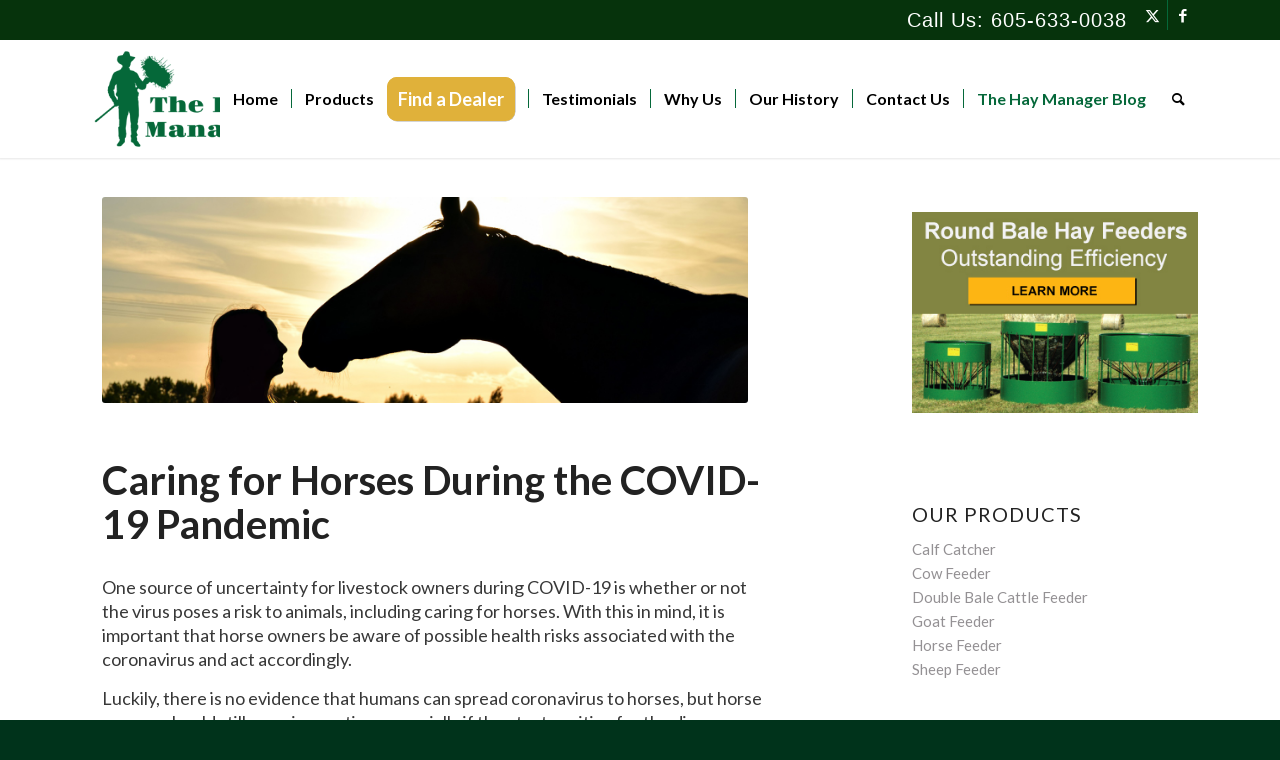

--- FILE ---
content_type: text/html; charset=UTF-8
request_url: https://www.thehaymanager.com/goats-and-sheep-round-bale-hay-feeders/caring-for-horses-during-the-covid-19-pandemic/
body_size: 19485
content:
<!DOCTYPE html>
<html lang="en-US" class="html_stretched responsive av-preloader-disabled av-default-lightbox  html_header_top html_logo_left html_main_nav_header html_menu_right html_large html_header_sticky html_header_shrinking html_header_topbar_active html_mobile_menu_phone html_header_searchicon html_content_align_center html_header_unstick_top html_header_stretch_disabled html_minimal_header html_minimal_header_shadow html_elegant-blog html_modern-blog html_av-overlay-side html_av-overlay-side-minimal html_av-submenu-noclone html_entry_id_2662 av-cookies-no-cookie-consent av-no-preview html_text_menu_active ">
<head>
	<meta name="google-site-verification" content="89QWvsD557gtKbUFfcMV-izF2XJ4xxAnbzi_C8_5h0o" />
	<meta name="google-site-verification" content="89QWvsD557gtKbUFfcMV-izF2XJ4xxAnbzi_C8_5h0o" />
<!-- Google Tag Manager -->
<script>(function(w,d,s,l,i){w[l]=w[l]||[];w[l].push({'gtm.start':
new Date().getTime(),event:'gtm.js'});var f=d.getElementsByTagName(s)[0],
j=d.createElement(s),dl=l!='dataLayer'?'&l='+l:'';j.async=true;j.src=
'https://www.googletagmanager.com/gtm.js?id='+i+dl;f.parentNode.insertBefore(j,f);
})(window,document,'script','dataLayer','GTM-M5X57LC');</script>
<!-- End Google Tag Manager -->
	
	<meta name="msvalidate.01" content="F057146467C8DA01DEAF3C4160EDC742" />
	
<meta charset="UTF-8" />


<!-- mobile setting -->
<meta name="viewport" content="width=device-width, initial-scale=1, maximum-scale=1">

<!-- Scripts/CSS and wp_head hook -->
<meta name='robots' content='index, follow, max-image-preview:large, max-snippet:-1, max-video-preview:-1' />

	<!-- This site is optimized with the Yoast SEO plugin v26.7 - https://yoast.com/wordpress/plugins/seo/ -->
	<title>Caring for Horses During the COVID-19 Pandemic</title>
	<meta name="description" content="One source of uncertainty for livestock owners during COVID-19 is whether the virus poses a risk to animals, including caring for horses." />
	<link rel="canonical" href="https://www.thehaymanager.com/goats-and-sheep-round-bale-hay-feeders/caring-for-horses-during-the-covid-19-pandemic/" />
	<meta property="og:locale" content="en_US" />
	<meta property="og:type" content="article" />
	<meta property="og:title" content="Caring for Horses During the COVID-19 Pandemic" />
	<meta property="og:description" content="One source of uncertainty for livestock owners during COVID-19 is whether the virus poses a risk to animals, including caring for horses." />
	<meta property="og:url" content="https://www.thehaymanager.com/goats-and-sheep-round-bale-hay-feeders/caring-for-horses-during-the-covid-19-pandemic/" />
	<meta property="og:site_name" content="The Hay Manager" />
	<meta property="article:published_time" content="2020-10-15T16:45:23+00:00" />
	<meta property="article:modified_time" content="2021-03-08T15:27:46+00:00" />
	<meta property="og:image" content="https://www.thehaymanager.com/wp-content/uploads/2020/10/horse.jpg" />
	<meta property="og:image:width" content="1500" />
	<meta property="og:image:height" content="478" />
	<meta property="og:image:type" content="image/jpeg" />
	<meta name="author" content="thehaymanager" />
	<meta name="twitter:card" content="summary_large_image" />
	<meta name="twitter:label1" content="Written by" />
	<meta name="twitter:data1" content="thehaymanager" />
	<meta name="twitter:label2" content="Est. reading time" />
	<meta name="twitter:data2" content="4 minutes" />
	<script type="application/ld+json" class="yoast-schema-graph">{"@context":"https://schema.org","@graph":[{"@type":"Article","@id":"https://www.thehaymanager.com/goats-and-sheep-round-bale-hay-feeders/caring-for-horses-during-the-covid-19-pandemic/#article","isPartOf":{"@id":"https://www.thehaymanager.com/goats-and-sheep-round-bale-hay-feeders/caring-for-horses-during-the-covid-19-pandemic/"},"author":{"name":"thehaymanager","@id":"https://www.thehaymanager.com/#/schema/person/745a72c4165d1731b1a27a9d0d413a01"},"headline":"Caring for Horses During the COVID-19 Pandemic","datePublished":"2020-10-15T16:45:23+00:00","dateModified":"2021-03-08T15:27:46+00:00","mainEntityOfPage":{"@id":"https://www.thehaymanager.com/goats-and-sheep-round-bale-hay-feeders/caring-for-horses-during-the-covid-19-pandemic/"},"wordCount":735,"image":{"@id":"https://www.thehaymanager.com/goats-and-sheep-round-bale-hay-feeders/caring-for-horses-during-the-covid-19-pandemic/#primaryimage"},"thumbnailUrl":"https://www.thehaymanager.com/wp-content/uploads/2020/10/horse.jpg","keywords":["horse"],"articleSection":["Horses"],"inLanguage":"en-US"},{"@type":"WebPage","@id":"https://www.thehaymanager.com/goats-and-sheep-round-bale-hay-feeders/caring-for-horses-during-the-covid-19-pandemic/","url":"https://www.thehaymanager.com/goats-and-sheep-round-bale-hay-feeders/caring-for-horses-during-the-covid-19-pandemic/","name":"Caring for Horses During the COVID-19 Pandemic","isPartOf":{"@id":"https://www.thehaymanager.com/#website"},"primaryImageOfPage":{"@id":"https://www.thehaymanager.com/goats-and-sheep-round-bale-hay-feeders/caring-for-horses-during-the-covid-19-pandemic/#primaryimage"},"image":{"@id":"https://www.thehaymanager.com/goats-and-sheep-round-bale-hay-feeders/caring-for-horses-during-the-covid-19-pandemic/#primaryimage"},"thumbnailUrl":"https://www.thehaymanager.com/wp-content/uploads/2020/10/horse.jpg","datePublished":"2020-10-15T16:45:23+00:00","dateModified":"2021-03-08T15:27:46+00:00","author":{"@id":"https://www.thehaymanager.com/#/schema/person/745a72c4165d1731b1a27a9d0d413a01"},"description":"One source of uncertainty for livestock owners during COVID-19 is whether the virus poses a risk to animals, including caring for horses.","breadcrumb":{"@id":"https://www.thehaymanager.com/goats-and-sheep-round-bale-hay-feeders/caring-for-horses-during-the-covid-19-pandemic/#breadcrumb"},"inLanguage":"en-US","potentialAction":[{"@type":"ReadAction","target":["https://www.thehaymanager.com/goats-and-sheep-round-bale-hay-feeders/caring-for-horses-during-the-covid-19-pandemic/"]}]},{"@type":"ImageObject","inLanguage":"en-US","@id":"https://www.thehaymanager.com/goats-and-sheep-round-bale-hay-feeders/caring-for-horses-during-the-covid-19-pandemic/#primaryimage","url":"https://www.thehaymanager.com/wp-content/uploads/2020/10/horse.jpg","contentUrl":"https://www.thehaymanager.com/wp-content/uploads/2020/10/horse.jpg","width":1500,"height":478,"caption":"horse"},{"@type":"BreadcrumbList","@id":"https://www.thehaymanager.com/goats-and-sheep-round-bale-hay-feeders/caring-for-horses-during-the-covid-19-pandemic/#breadcrumb","itemListElement":[{"@type":"ListItem","position":1,"name":"Home","item":"https://www.thehaymanager.com/"},{"@type":"ListItem","position":2,"name":"The Hay Manager Blog","item":"https://www.thehaymanager.com/theblog/"},{"@type":"ListItem","position":3,"name":"Caring for Horses During the COVID-19 Pandemic"}]},{"@type":"WebSite","@id":"https://www.thehaymanager.com/#website","url":"https://www.thehaymanager.com/","name":"The Hay Manager","description":"Hay Bale feeder, Hay cone feeder, Hay feeder","potentialAction":[{"@type":"SearchAction","target":{"@type":"EntryPoint","urlTemplate":"https://www.thehaymanager.com/?s={search_term_string}"},"query-input":{"@type":"PropertyValueSpecification","valueRequired":true,"valueName":"search_term_string"}}],"inLanguage":"en-US"},{"@type":"Person","@id":"https://www.thehaymanager.com/#/schema/person/745a72c4165d1731b1a27a9d0d413a01","name":"thehaymanager","image":{"@type":"ImageObject","inLanguage":"en-US","@id":"https://www.thehaymanager.com/#/schema/person/image/","url":"https://secure.gravatar.com/avatar/162cd6414a5d943fa1b8af4bb3b81b41a1a2991a246e85a8b6dfe5b20ae9eae1?s=96&d=mm&r=g","contentUrl":"https://secure.gravatar.com/avatar/162cd6414a5d943fa1b8af4bb3b81b41a1a2991a246e85a8b6dfe5b20ae9eae1?s=96&d=mm&r=g","caption":"thehaymanager"},"url":"https://www.thehaymanager.com/author/thehaymanager/"}]}</script>
	<!-- / Yoast SEO plugin. -->


<link rel="alternate" type="application/rss+xml" title="The Hay Manager &raquo; Feed" href="https://www.thehaymanager.com/feed/" />
<link rel="alternate" type="application/rss+xml" title="The Hay Manager &raquo; Comments Feed" href="https://www.thehaymanager.com/comments/feed/" />
<link rel="alternate" title="oEmbed (JSON)" type="application/json+oembed" href="https://www.thehaymanager.com/wp-json/oembed/1.0/embed?url=https%3A%2F%2Fwww.thehaymanager.com%2Fgoats-and-sheep-round-bale-hay-feeders%2Fcaring-for-horses-during-the-covid-19-pandemic%2F" />
<link rel="alternate" title="oEmbed (XML)" type="text/xml+oembed" href="https://www.thehaymanager.com/wp-json/oembed/1.0/embed?url=https%3A%2F%2Fwww.thehaymanager.com%2Fgoats-and-sheep-round-bale-hay-feeders%2Fcaring-for-horses-during-the-covid-19-pandemic%2F&#038;format=xml" />

<!-- google webfont font replacement -->

			<script type='text/javascript'>

				(function() {

					/*	check if webfonts are disabled by user setting via cookie - or user must opt in.	*/
					var html = document.getElementsByTagName('html')[0];
					var cookie_check = html.className.indexOf('av-cookies-needs-opt-in') >= 0 || html.className.indexOf('av-cookies-can-opt-out') >= 0;
					var allow_continue = true;
					var silent_accept_cookie = html.className.indexOf('av-cookies-user-silent-accept') >= 0;

					if( cookie_check && ! silent_accept_cookie )
					{
						if( ! document.cookie.match(/aviaCookieConsent/) || html.className.indexOf('av-cookies-session-refused') >= 0 )
						{
							allow_continue = false;
						}
						else
						{
							if( ! document.cookie.match(/aviaPrivacyRefuseCookiesHideBar/) )
							{
								allow_continue = false;
							}
							else if( ! document.cookie.match(/aviaPrivacyEssentialCookiesEnabled/) )
							{
								allow_continue = false;
							}
							else if( document.cookie.match(/aviaPrivacyGoogleWebfontsDisabled/) )
							{
								allow_continue = false;
							}
						}
					}

					if( allow_continue )
					{
						var f = document.createElement('link');

						f.type 	= 'text/css';
						f.rel 	= 'stylesheet';
						f.href 	= 'https://fonts.googleapis.com/css?family=Lato:300,400,700&display=auto';
						f.id 	= 'avia-google-webfont';

						document.getElementsByTagName('head')[0].appendChild(f);
					}
				})();

			</script>
			<style id='wp-img-auto-sizes-contain-inline-css' type='text/css'>
img:is([sizes=auto i],[sizes^="auto," i]){contain-intrinsic-size:3000px 1500px}
/*# sourceURL=wp-img-auto-sizes-contain-inline-css */
</style>
<link rel='stylesheet' id='avia-grid-css' href='https://www.thehaymanager.com/wp-content/themes/enfold/css/grid.css?ver=5.6.10' type='text/css' media='all' />
<link rel='stylesheet' id='avia-base-css' href='https://www.thehaymanager.com/wp-content/themes/enfold/css/base.css?ver=5.6.10' type='text/css' media='all' />
<link rel='stylesheet' id='avia-layout-css' href='https://www.thehaymanager.com/wp-content/themes/enfold/css/layout.css?ver=5.6.10' type='text/css' media='all' />
<link rel='stylesheet' id='avia-module-audioplayer-css' href='https://www.thehaymanager.com/wp-content/themes/enfold/config-templatebuilder/avia-shortcodes/audio-player/audio-player.css?ver=5.6.10' type='text/css' media='all' />
<link rel='stylesheet' id='avia-module-blog-css' href='https://www.thehaymanager.com/wp-content/themes/enfold/config-templatebuilder/avia-shortcodes/blog/blog.css?ver=5.6.10' type='text/css' media='all' />
<link rel='stylesheet' id='avia-module-postslider-css' href='https://www.thehaymanager.com/wp-content/themes/enfold/config-templatebuilder/avia-shortcodes/postslider/postslider.css?ver=5.6.10' type='text/css' media='all' />
<link rel='stylesheet' id='avia-module-button-css' href='https://www.thehaymanager.com/wp-content/themes/enfold/config-templatebuilder/avia-shortcodes/buttons/buttons.css?ver=5.6.10' type='text/css' media='all' />
<link rel='stylesheet' id='avia-module-buttonrow-css' href='https://www.thehaymanager.com/wp-content/themes/enfold/config-templatebuilder/avia-shortcodes/buttonrow/buttonrow.css?ver=5.6.10' type='text/css' media='all' />
<link rel='stylesheet' id='avia-module-button-fullwidth-css' href='https://www.thehaymanager.com/wp-content/themes/enfold/config-templatebuilder/avia-shortcodes/buttons_fullwidth/buttons_fullwidth.css?ver=5.6.10' type='text/css' media='all' />
<link rel='stylesheet' id='avia-module-catalogue-css' href='https://www.thehaymanager.com/wp-content/themes/enfold/config-templatebuilder/avia-shortcodes/catalogue/catalogue.css?ver=5.6.10' type='text/css' media='all' />
<link rel='stylesheet' id='avia-module-comments-css' href='https://www.thehaymanager.com/wp-content/themes/enfold/config-templatebuilder/avia-shortcodes/comments/comments.css?ver=5.6.10' type='text/css' media='all' />
<link rel='stylesheet' id='avia-module-contact-css' href='https://www.thehaymanager.com/wp-content/themes/enfold/config-templatebuilder/avia-shortcodes/contact/contact.css?ver=5.6.10' type='text/css' media='all' />
<link rel='stylesheet' id='avia-module-slideshow-css' href='https://www.thehaymanager.com/wp-content/themes/enfold/config-templatebuilder/avia-shortcodes/slideshow/slideshow.css?ver=5.6.10' type='text/css' media='all' />
<link rel='stylesheet' id='avia-module-slideshow-contentpartner-css' href='https://www.thehaymanager.com/wp-content/themes/enfold/config-templatebuilder/avia-shortcodes/contentslider/contentslider.css?ver=5.6.10' type='text/css' media='all' />
<link rel='stylesheet' id='avia-module-countdown-css' href='https://www.thehaymanager.com/wp-content/themes/enfold/config-templatebuilder/avia-shortcodes/countdown/countdown.css?ver=5.6.10' type='text/css' media='all' />
<link rel='stylesheet' id='avia-module-gallery-css' href='https://www.thehaymanager.com/wp-content/themes/enfold/config-templatebuilder/avia-shortcodes/gallery/gallery.css?ver=5.6.10' type='text/css' media='all' />
<link rel='stylesheet' id='avia-module-gallery-hor-css' href='https://www.thehaymanager.com/wp-content/themes/enfold/config-templatebuilder/avia-shortcodes/gallery_horizontal/gallery_horizontal.css?ver=5.6.10' type='text/css' media='all' />
<link rel='stylesheet' id='avia-module-maps-css' href='https://www.thehaymanager.com/wp-content/themes/enfold/config-templatebuilder/avia-shortcodes/google_maps/google_maps.css?ver=5.6.10' type='text/css' media='all' />
<link rel='stylesheet' id='avia-module-gridrow-css' href='https://www.thehaymanager.com/wp-content/themes/enfold/config-templatebuilder/avia-shortcodes/grid_row/grid_row.css?ver=5.6.10' type='text/css' media='all' />
<link rel='stylesheet' id='avia-module-heading-css' href='https://www.thehaymanager.com/wp-content/themes/enfold/config-templatebuilder/avia-shortcodes/heading/heading.css?ver=5.6.10' type='text/css' media='all' />
<link rel='stylesheet' id='avia-module-rotator-css' href='https://www.thehaymanager.com/wp-content/themes/enfold/config-templatebuilder/avia-shortcodes/headline_rotator/headline_rotator.css?ver=5.6.10' type='text/css' media='all' />
<link rel='stylesheet' id='avia-module-hr-css' href='https://www.thehaymanager.com/wp-content/themes/enfold/config-templatebuilder/avia-shortcodes/hr/hr.css?ver=5.6.10' type='text/css' media='all' />
<link rel='stylesheet' id='avia-module-icon-css' href='https://www.thehaymanager.com/wp-content/themes/enfold/config-templatebuilder/avia-shortcodes/icon/icon.css?ver=5.6.10' type='text/css' media='all' />
<link rel='stylesheet' id='avia-module-icon-circles-css' href='https://www.thehaymanager.com/wp-content/themes/enfold/config-templatebuilder/avia-shortcodes/icon_circles/icon_circles.css?ver=5.6.10' type='text/css' media='all' />
<link rel='stylesheet' id='avia-module-iconbox-css' href='https://www.thehaymanager.com/wp-content/themes/enfold/config-templatebuilder/avia-shortcodes/iconbox/iconbox.css?ver=5.6.10' type='text/css' media='all' />
<link rel='stylesheet' id='avia-module-icongrid-css' href='https://www.thehaymanager.com/wp-content/themes/enfold/config-templatebuilder/avia-shortcodes/icongrid/icongrid.css?ver=5.6.10' type='text/css' media='all' />
<link rel='stylesheet' id='avia-module-iconlist-css' href='https://www.thehaymanager.com/wp-content/themes/enfold/config-templatebuilder/avia-shortcodes/iconlist/iconlist.css?ver=5.6.10' type='text/css' media='all' />
<link rel='stylesheet' id='avia-module-image-css' href='https://www.thehaymanager.com/wp-content/themes/enfold/config-templatebuilder/avia-shortcodes/image/image.css?ver=5.6.10' type='text/css' media='all' />
<link rel='stylesheet' id='avia-module-image-diff-css' href='https://www.thehaymanager.com/wp-content/themes/enfold/config-templatebuilder/avia-shortcodes/image_diff/image_diff.css?ver=5.6.10' type='text/css' media='all' />
<link rel='stylesheet' id='avia-module-hotspot-css' href='https://www.thehaymanager.com/wp-content/themes/enfold/config-templatebuilder/avia-shortcodes/image_hotspots/image_hotspots.css?ver=5.6.10' type='text/css' media='all' />
<link rel='stylesheet' id='avia-module-sc-lottie-animation-css' href='https://www.thehaymanager.com/wp-content/themes/enfold/config-templatebuilder/avia-shortcodes/lottie_animation/lottie_animation.css?ver=5.6.10' type='text/css' media='all' />
<link rel='stylesheet' id='avia-module-magazine-css' href='https://www.thehaymanager.com/wp-content/themes/enfold/config-templatebuilder/avia-shortcodes/magazine/magazine.css?ver=5.6.10' type='text/css' media='all' />
<link rel='stylesheet' id='avia-module-masonry-css' href='https://www.thehaymanager.com/wp-content/themes/enfold/config-templatebuilder/avia-shortcodes/masonry_entries/masonry_entries.css?ver=5.6.10' type='text/css' media='all' />
<link rel='stylesheet' id='avia-siteloader-css' href='https://www.thehaymanager.com/wp-content/themes/enfold/css/avia-snippet-site-preloader.css?ver=5.6.10' type='text/css' media='all' />
<link rel='stylesheet' id='avia-module-menu-css' href='https://www.thehaymanager.com/wp-content/themes/enfold/config-templatebuilder/avia-shortcodes/menu/menu.css?ver=5.6.10' type='text/css' media='all' />
<link rel='stylesheet' id='avia-module-notification-css' href='https://www.thehaymanager.com/wp-content/themes/enfold/config-templatebuilder/avia-shortcodes/notification/notification.css?ver=5.6.10' type='text/css' media='all' />
<link rel='stylesheet' id='avia-module-numbers-css' href='https://www.thehaymanager.com/wp-content/themes/enfold/config-templatebuilder/avia-shortcodes/numbers/numbers.css?ver=5.6.10' type='text/css' media='all' />
<link rel='stylesheet' id='avia-module-portfolio-css' href='https://www.thehaymanager.com/wp-content/themes/enfold/config-templatebuilder/avia-shortcodes/portfolio/portfolio.css?ver=5.6.10' type='text/css' media='all' />
<link rel='stylesheet' id='avia-module-post-metadata-css' href='https://www.thehaymanager.com/wp-content/themes/enfold/config-templatebuilder/avia-shortcodes/post_metadata/post_metadata.css?ver=5.6.10' type='text/css' media='all' />
<link rel='stylesheet' id='avia-module-progress-bar-css' href='https://www.thehaymanager.com/wp-content/themes/enfold/config-templatebuilder/avia-shortcodes/progressbar/progressbar.css?ver=5.6.10' type='text/css' media='all' />
<link rel='stylesheet' id='avia-module-promobox-css' href='https://www.thehaymanager.com/wp-content/themes/enfold/config-templatebuilder/avia-shortcodes/promobox/promobox.css?ver=5.6.10' type='text/css' media='all' />
<link rel='stylesheet' id='avia-sc-search-css' href='https://www.thehaymanager.com/wp-content/themes/enfold/config-templatebuilder/avia-shortcodes/search/search.css?ver=5.6.10' type='text/css' media='all' />
<link rel='stylesheet' id='avia-module-slideshow-accordion-css' href='https://www.thehaymanager.com/wp-content/themes/enfold/config-templatebuilder/avia-shortcodes/slideshow_accordion/slideshow_accordion.css?ver=5.6.10' type='text/css' media='all' />
<link rel='stylesheet' id='avia-module-slideshow-feature-image-css' href='https://www.thehaymanager.com/wp-content/themes/enfold/config-templatebuilder/avia-shortcodes/slideshow_feature_image/slideshow_feature_image.css?ver=5.6.10' type='text/css' media='all' />
<link rel='stylesheet' id='avia-module-slideshow-fullsize-css' href='https://www.thehaymanager.com/wp-content/themes/enfold/config-templatebuilder/avia-shortcodes/slideshow_fullsize/slideshow_fullsize.css?ver=5.6.10' type='text/css' media='all' />
<link rel='stylesheet' id='avia-module-slideshow-fullscreen-css' href='https://www.thehaymanager.com/wp-content/themes/enfold/config-templatebuilder/avia-shortcodes/slideshow_fullscreen/slideshow_fullscreen.css?ver=5.6.10' type='text/css' media='all' />
<link rel='stylesheet' id='avia-module-slideshow-ls-css' href='https://www.thehaymanager.com/wp-content/themes/enfold/config-templatebuilder/avia-shortcodes/slideshow_layerslider/slideshow_layerslider.css?ver=5.6.10' type='text/css' media='all' />
<link rel='stylesheet' id='avia-module-social-css' href='https://www.thehaymanager.com/wp-content/themes/enfold/config-templatebuilder/avia-shortcodes/social_share/social_share.css?ver=5.6.10' type='text/css' media='all' />
<link rel='stylesheet' id='avia-module-tabsection-css' href='https://www.thehaymanager.com/wp-content/themes/enfold/config-templatebuilder/avia-shortcodes/tab_section/tab_section.css?ver=5.6.10' type='text/css' media='all' />
<link rel='stylesheet' id='avia-module-table-css' href='https://www.thehaymanager.com/wp-content/themes/enfold/config-templatebuilder/avia-shortcodes/table/table.css?ver=5.6.10' type='text/css' media='all' />
<link rel='stylesheet' id='avia-module-tabs-css' href='https://www.thehaymanager.com/wp-content/themes/enfold/config-templatebuilder/avia-shortcodes/tabs/tabs.css?ver=5.6.10' type='text/css' media='all' />
<link rel='stylesheet' id='avia-module-team-css' href='https://www.thehaymanager.com/wp-content/themes/enfold/config-templatebuilder/avia-shortcodes/team/team.css?ver=5.6.10' type='text/css' media='all' />
<link rel='stylesheet' id='avia-module-testimonials-css' href='https://www.thehaymanager.com/wp-content/themes/enfold/config-templatebuilder/avia-shortcodes/testimonials/testimonials.css?ver=5.6.10' type='text/css' media='all' />
<link rel='stylesheet' id='avia-module-timeline-css' href='https://www.thehaymanager.com/wp-content/themes/enfold/config-templatebuilder/avia-shortcodes/timeline/timeline.css?ver=5.6.10' type='text/css' media='all' />
<link rel='stylesheet' id='avia-module-toggles-css' href='https://www.thehaymanager.com/wp-content/themes/enfold/config-templatebuilder/avia-shortcodes/toggles/toggles.css?ver=5.6.10' type='text/css' media='all' />
<link rel='stylesheet' id='avia-module-video-css' href='https://www.thehaymanager.com/wp-content/themes/enfold/config-templatebuilder/avia-shortcodes/video/video.css?ver=5.6.10' type='text/css' media='all' />
<style id='wp-emoji-styles-inline-css' type='text/css'>

	img.wp-smiley, img.emoji {
		display: inline !important;
		border: none !important;
		box-shadow: none !important;
		height: 1em !important;
		width: 1em !important;
		margin: 0 0.07em !important;
		vertical-align: -0.1em !important;
		background: none !important;
		padding: 0 !important;
	}
/*# sourceURL=wp-emoji-styles-inline-css */
</style>
<style id='wp-block-library-inline-css' type='text/css'>
:root{--wp-block-synced-color:#7a00df;--wp-block-synced-color--rgb:122,0,223;--wp-bound-block-color:var(--wp-block-synced-color);--wp-editor-canvas-background:#ddd;--wp-admin-theme-color:#007cba;--wp-admin-theme-color--rgb:0,124,186;--wp-admin-theme-color-darker-10:#006ba1;--wp-admin-theme-color-darker-10--rgb:0,107,160.5;--wp-admin-theme-color-darker-20:#005a87;--wp-admin-theme-color-darker-20--rgb:0,90,135;--wp-admin-border-width-focus:2px}@media (min-resolution:192dpi){:root{--wp-admin-border-width-focus:1.5px}}.wp-element-button{cursor:pointer}:root .has-very-light-gray-background-color{background-color:#eee}:root .has-very-dark-gray-background-color{background-color:#313131}:root .has-very-light-gray-color{color:#eee}:root .has-very-dark-gray-color{color:#313131}:root .has-vivid-green-cyan-to-vivid-cyan-blue-gradient-background{background:linear-gradient(135deg,#00d084,#0693e3)}:root .has-purple-crush-gradient-background{background:linear-gradient(135deg,#34e2e4,#4721fb 50%,#ab1dfe)}:root .has-hazy-dawn-gradient-background{background:linear-gradient(135deg,#faaca8,#dad0ec)}:root .has-subdued-olive-gradient-background{background:linear-gradient(135deg,#fafae1,#67a671)}:root .has-atomic-cream-gradient-background{background:linear-gradient(135deg,#fdd79a,#004a59)}:root .has-nightshade-gradient-background{background:linear-gradient(135deg,#330968,#31cdcf)}:root .has-midnight-gradient-background{background:linear-gradient(135deg,#020381,#2874fc)}:root{--wp--preset--font-size--normal:16px;--wp--preset--font-size--huge:42px}.has-regular-font-size{font-size:1em}.has-larger-font-size{font-size:2.625em}.has-normal-font-size{font-size:var(--wp--preset--font-size--normal)}.has-huge-font-size{font-size:var(--wp--preset--font-size--huge)}.has-text-align-center{text-align:center}.has-text-align-left{text-align:left}.has-text-align-right{text-align:right}.has-fit-text{white-space:nowrap!important}#end-resizable-editor-section{display:none}.aligncenter{clear:both}.items-justified-left{justify-content:flex-start}.items-justified-center{justify-content:center}.items-justified-right{justify-content:flex-end}.items-justified-space-between{justify-content:space-between}.screen-reader-text{border:0;clip-path:inset(50%);height:1px;margin:-1px;overflow:hidden;padding:0;position:absolute;width:1px;word-wrap:normal!important}.screen-reader-text:focus{background-color:#ddd;clip-path:none;color:#444;display:block;font-size:1em;height:auto;left:5px;line-height:normal;padding:15px 23px 14px;text-decoration:none;top:5px;width:auto;z-index:100000}html :where(.has-border-color){border-style:solid}html :where([style*=border-top-color]){border-top-style:solid}html :where([style*=border-right-color]){border-right-style:solid}html :where([style*=border-bottom-color]){border-bottom-style:solid}html :where([style*=border-left-color]){border-left-style:solid}html :where([style*=border-width]){border-style:solid}html :where([style*=border-top-width]){border-top-style:solid}html :where([style*=border-right-width]){border-right-style:solid}html :where([style*=border-bottom-width]){border-bottom-style:solid}html :where([style*=border-left-width]){border-left-style:solid}html :where(img[class*=wp-image-]){height:auto;max-width:100%}:where(figure){margin:0 0 1em}html :where(.is-position-sticky){--wp-admin--admin-bar--position-offset:var(--wp-admin--admin-bar--height,0px)}@media screen and (max-width:600px){html :where(.is-position-sticky){--wp-admin--admin-bar--position-offset:0px}}

/*# sourceURL=wp-block-library-inline-css */
</style><style id='global-styles-inline-css' type='text/css'>
:root{--wp--preset--aspect-ratio--square: 1;--wp--preset--aspect-ratio--4-3: 4/3;--wp--preset--aspect-ratio--3-4: 3/4;--wp--preset--aspect-ratio--3-2: 3/2;--wp--preset--aspect-ratio--2-3: 2/3;--wp--preset--aspect-ratio--16-9: 16/9;--wp--preset--aspect-ratio--9-16: 9/16;--wp--preset--color--black: #000000;--wp--preset--color--cyan-bluish-gray: #abb8c3;--wp--preset--color--white: #ffffff;--wp--preset--color--pale-pink: #f78da7;--wp--preset--color--vivid-red: #cf2e2e;--wp--preset--color--luminous-vivid-orange: #ff6900;--wp--preset--color--luminous-vivid-amber: #fcb900;--wp--preset--color--light-green-cyan: #7bdcb5;--wp--preset--color--vivid-green-cyan: #00d084;--wp--preset--color--pale-cyan-blue: #8ed1fc;--wp--preset--color--vivid-cyan-blue: #0693e3;--wp--preset--color--vivid-purple: #9b51e0;--wp--preset--color--metallic-red: #b02b2c;--wp--preset--color--maximum-yellow-red: #edae44;--wp--preset--color--yellow-sun: #eeee22;--wp--preset--color--palm-leaf: #83a846;--wp--preset--color--aero: #7bb0e7;--wp--preset--color--old-lavender: #745f7e;--wp--preset--color--steel-teal: #5f8789;--wp--preset--color--raspberry-pink: #d65799;--wp--preset--color--medium-turquoise: #4ecac2;--wp--preset--gradient--vivid-cyan-blue-to-vivid-purple: linear-gradient(135deg,rgb(6,147,227) 0%,rgb(155,81,224) 100%);--wp--preset--gradient--light-green-cyan-to-vivid-green-cyan: linear-gradient(135deg,rgb(122,220,180) 0%,rgb(0,208,130) 100%);--wp--preset--gradient--luminous-vivid-amber-to-luminous-vivid-orange: linear-gradient(135deg,rgb(252,185,0) 0%,rgb(255,105,0) 100%);--wp--preset--gradient--luminous-vivid-orange-to-vivid-red: linear-gradient(135deg,rgb(255,105,0) 0%,rgb(207,46,46) 100%);--wp--preset--gradient--very-light-gray-to-cyan-bluish-gray: linear-gradient(135deg,rgb(238,238,238) 0%,rgb(169,184,195) 100%);--wp--preset--gradient--cool-to-warm-spectrum: linear-gradient(135deg,rgb(74,234,220) 0%,rgb(151,120,209) 20%,rgb(207,42,186) 40%,rgb(238,44,130) 60%,rgb(251,105,98) 80%,rgb(254,248,76) 100%);--wp--preset--gradient--blush-light-purple: linear-gradient(135deg,rgb(255,206,236) 0%,rgb(152,150,240) 100%);--wp--preset--gradient--blush-bordeaux: linear-gradient(135deg,rgb(254,205,165) 0%,rgb(254,45,45) 50%,rgb(107,0,62) 100%);--wp--preset--gradient--luminous-dusk: linear-gradient(135deg,rgb(255,203,112) 0%,rgb(199,81,192) 50%,rgb(65,88,208) 100%);--wp--preset--gradient--pale-ocean: linear-gradient(135deg,rgb(255,245,203) 0%,rgb(182,227,212) 50%,rgb(51,167,181) 100%);--wp--preset--gradient--electric-grass: linear-gradient(135deg,rgb(202,248,128) 0%,rgb(113,206,126) 100%);--wp--preset--gradient--midnight: linear-gradient(135deg,rgb(2,3,129) 0%,rgb(40,116,252) 100%);--wp--preset--font-size--small: 1rem;--wp--preset--font-size--medium: 1.125rem;--wp--preset--font-size--large: 1.75rem;--wp--preset--font-size--x-large: clamp(1.75rem, 3vw, 2.25rem);--wp--preset--spacing--20: 0.44rem;--wp--preset--spacing--30: 0.67rem;--wp--preset--spacing--40: 1rem;--wp--preset--spacing--50: 1.5rem;--wp--preset--spacing--60: 2.25rem;--wp--preset--spacing--70: 3.38rem;--wp--preset--spacing--80: 5.06rem;--wp--preset--shadow--natural: 6px 6px 9px rgba(0, 0, 0, 0.2);--wp--preset--shadow--deep: 12px 12px 50px rgba(0, 0, 0, 0.4);--wp--preset--shadow--sharp: 6px 6px 0px rgba(0, 0, 0, 0.2);--wp--preset--shadow--outlined: 6px 6px 0px -3px rgb(255, 255, 255), 6px 6px rgb(0, 0, 0);--wp--preset--shadow--crisp: 6px 6px 0px rgb(0, 0, 0);}:root { --wp--style--global--content-size: 800px;--wp--style--global--wide-size: 1130px; }:where(body) { margin: 0; }.wp-site-blocks > .alignleft { float: left; margin-right: 2em; }.wp-site-blocks > .alignright { float: right; margin-left: 2em; }.wp-site-blocks > .aligncenter { justify-content: center; margin-left: auto; margin-right: auto; }:where(.is-layout-flex){gap: 0.5em;}:where(.is-layout-grid){gap: 0.5em;}.is-layout-flow > .alignleft{float: left;margin-inline-start: 0;margin-inline-end: 2em;}.is-layout-flow > .alignright{float: right;margin-inline-start: 2em;margin-inline-end: 0;}.is-layout-flow > .aligncenter{margin-left: auto !important;margin-right: auto !important;}.is-layout-constrained > .alignleft{float: left;margin-inline-start: 0;margin-inline-end: 2em;}.is-layout-constrained > .alignright{float: right;margin-inline-start: 2em;margin-inline-end: 0;}.is-layout-constrained > .aligncenter{margin-left: auto !important;margin-right: auto !important;}.is-layout-constrained > :where(:not(.alignleft):not(.alignright):not(.alignfull)){max-width: var(--wp--style--global--content-size);margin-left: auto !important;margin-right: auto !important;}.is-layout-constrained > .alignwide{max-width: var(--wp--style--global--wide-size);}body .is-layout-flex{display: flex;}.is-layout-flex{flex-wrap: wrap;align-items: center;}.is-layout-flex > :is(*, div){margin: 0;}body .is-layout-grid{display: grid;}.is-layout-grid > :is(*, div){margin: 0;}body{padding-top: 0px;padding-right: 0px;padding-bottom: 0px;padding-left: 0px;}a:where(:not(.wp-element-button)){text-decoration: underline;}:root :where(.wp-element-button, .wp-block-button__link){background-color: #32373c;border-width: 0;color: #fff;font-family: inherit;font-size: inherit;font-style: inherit;font-weight: inherit;letter-spacing: inherit;line-height: inherit;padding-top: calc(0.667em + 2px);padding-right: calc(1.333em + 2px);padding-bottom: calc(0.667em + 2px);padding-left: calc(1.333em + 2px);text-decoration: none;text-transform: inherit;}.has-black-color{color: var(--wp--preset--color--black) !important;}.has-cyan-bluish-gray-color{color: var(--wp--preset--color--cyan-bluish-gray) !important;}.has-white-color{color: var(--wp--preset--color--white) !important;}.has-pale-pink-color{color: var(--wp--preset--color--pale-pink) !important;}.has-vivid-red-color{color: var(--wp--preset--color--vivid-red) !important;}.has-luminous-vivid-orange-color{color: var(--wp--preset--color--luminous-vivid-orange) !important;}.has-luminous-vivid-amber-color{color: var(--wp--preset--color--luminous-vivid-amber) !important;}.has-light-green-cyan-color{color: var(--wp--preset--color--light-green-cyan) !important;}.has-vivid-green-cyan-color{color: var(--wp--preset--color--vivid-green-cyan) !important;}.has-pale-cyan-blue-color{color: var(--wp--preset--color--pale-cyan-blue) !important;}.has-vivid-cyan-blue-color{color: var(--wp--preset--color--vivid-cyan-blue) !important;}.has-vivid-purple-color{color: var(--wp--preset--color--vivid-purple) !important;}.has-metallic-red-color{color: var(--wp--preset--color--metallic-red) !important;}.has-maximum-yellow-red-color{color: var(--wp--preset--color--maximum-yellow-red) !important;}.has-yellow-sun-color{color: var(--wp--preset--color--yellow-sun) !important;}.has-palm-leaf-color{color: var(--wp--preset--color--palm-leaf) !important;}.has-aero-color{color: var(--wp--preset--color--aero) !important;}.has-old-lavender-color{color: var(--wp--preset--color--old-lavender) !important;}.has-steel-teal-color{color: var(--wp--preset--color--steel-teal) !important;}.has-raspberry-pink-color{color: var(--wp--preset--color--raspberry-pink) !important;}.has-medium-turquoise-color{color: var(--wp--preset--color--medium-turquoise) !important;}.has-black-background-color{background-color: var(--wp--preset--color--black) !important;}.has-cyan-bluish-gray-background-color{background-color: var(--wp--preset--color--cyan-bluish-gray) !important;}.has-white-background-color{background-color: var(--wp--preset--color--white) !important;}.has-pale-pink-background-color{background-color: var(--wp--preset--color--pale-pink) !important;}.has-vivid-red-background-color{background-color: var(--wp--preset--color--vivid-red) !important;}.has-luminous-vivid-orange-background-color{background-color: var(--wp--preset--color--luminous-vivid-orange) !important;}.has-luminous-vivid-amber-background-color{background-color: var(--wp--preset--color--luminous-vivid-amber) !important;}.has-light-green-cyan-background-color{background-color: var(--wp--preset--color--light-green-cyan) !important;}.has-vivid-green-cyan-background-color{background-color: var(--wp--preset--color--vivid-green-cyan) !important;}.has-pale-cyan-blue-background-color{background-color: var(--wp--preset--color--pale-cyan-blue) !important;}.has-vivid-cyan-blue-background-color{background-color: var(--wp--preset--color--vivid-cyan-blue) !important;}.has-vivid-purple-background-color{background-color: var(--wp--preset--color--vivid-purple) !important;}.has-metallic-red-background-color{background-color: var(--wp--preset--color--metallic-red) !important;}.has-maximum-yellow-red-background-color{background-color: var(--wp--preset--color--maximum-yellow-red) !important;}.has-yellow-sun-background-color{background-color: var(--wp--preset--color--yellow-sun) !important;}.has-palm-leaf-background-color{background-color: var(--wp--preset--color--palm-leaf) !important;}.has-aero-background-color{background-color: var(--wp--preset--color--aero) !important;}.has-old-lavender-background-color{background-color: var(--wp--preset--color--old-lavender) !important;}.has-steel-teal-background-color{background-color: var(--wp--preset--color--steel-teal) !important;}.has-raspberry-pink-background-color{background-color: var(--wp--preset--color--raspberry-pink) !important;}.has-medium-turquoise-background-color{background-color: var(--wp--preset--color--medium-turquoise) !important;}.has-black-border-color{border-color: var(--wp--preset--color--black) !important;}.has-cyan-bluish-gray-border-color{border-color: var(--wp--preset--color--cyan-bluish-gray) !important;}.has-white-border-color{border-color: var(--wp--preset--color--white) !important;}.has-pale-pink-border-color{border-color: var(--wp--preset--color--pale-pink) !important;}.has-vivid-red-border-color{border-color: var(--wp--preset--color--vivid-red) !important;}.has-luminous-vivid-orange-border-color{border-color: var(--wp--preset--color--luminous-vivid-orange) !important;}.has-luminous-vivid-amber-border-color{border-color: var(--wp--preset--color--luminous-vivid-amber) !important;}.has-light-green-cyan-border-color{border-color: var(--wp--preset--color--light-green-cyan) !important;}.has-vivid-green-cyan-border-color{border-color: var(--wp--preset--color--vivid-green-cyan) !important;}.has-pale-cyan-blue-border-color{border-color: var(--wp--preset--color--pale-cyan-blue) !important;}.has-vivid-cyan-blue-border-color{border-color: var(--wp--preset--color--vivid-cyan-blue) !important;}.has-vivid-purple-border-color{border-color: var(--wp--preset--color--vivid-purple) !important;}.has-metallic-red-border-color{border-color: var(--wp--preset--color--metallic-red) !important;}.has-maximum-yellow-red-border-color{border-color: var(--wp--preset--color--maximum-yellow-red) !important;}.has-yellow-sun-border-color{border-color: var(--wp--preset--color--yellow-sun) !important;}.has-palm-leaf-border-color{border-color: var(--wp--preset--color--palm-leaf) !important;}.has-aero-border-color{border-color: var(--wp--preset--color--aero) !important;}.has-old-lavender-border-color{border-color: var(--wp--preset--color--old-lavender) !important;}.has-steel-teal-border-color{border-color: var(--wp--preset--color--steel-teal) !important;}.has-raspberry-pink-border-color{border-color: var(--wp--preset--color--raspberry-pink) !important;}.has-medium-turquoise-border-color{border-color: var(--wp--preset--color--medium-turquoise) !important;}.has-vivid-cyan-blue-to-vivid-purple-gradient-background{background: var(--wp--preset--gradient--vivid-cyan-blue-to-vivid-purple) !important;}.has-light-green-cyan-to-vivid-green-cyan-gradient-background{background: var(--wp--preset--gradient--light-green-cyan-to-vivid-green-cyan) !important;}.has-luminous-vivid-amber-to-luminous-vivid-orange-gradient-background{background: var(--wp--preset--gradient--luminous-vivid-amber-to-luminous-vivid-orange) !important;}.has-luminous-vivid-orange-to-vivid-red-gradient-background{background: var(--wp--preset--gradient--luminous-vivid-orange-to-vivid-red) !important;}.has-very-light-gray-to-cyan-bluish-gray-gradient-background{background: var(--wp--preset--gradient--very-light-gray-to-cyan-bluish-gray) !important;}.has-cool-to-warm-spectrum-gradient-background{background: var(--wp--preset--gradient--cool-to-warm-spectrum) !important;}.has-blush-light-purple-gradient-background{background: var(--wp--preset--gradient--blush-light-purple) !important;}.has-blush-bordeaux-gradient-background{background: var(--wp--preset--gradient--blush-bordeaux) !important;}.has-luminous-dusk-gradient-background{background: var(--wp--preset--gradient--luminous-dusk) !important;}.has-pale-ocean-gradient-background{background: var(--wp--preset--gradient--pale-ocean) !important;}.has-electric-grass-gradient-background{background: var(--wp--preset--gradient--electric-grass) !important;}.has-midnight-gradient-background{background: var(--wp--preset--gradient--midnight) !important;}.has-small-font-size{font-size: var(--wp--preset--font-size--small) !important;}.has-medium-font-size{font-size: var(--wp--preset--font-size--medium) !important;}.has-large-font-size{font-size: var(--wp--preset--font-size--large) !important;}.has-x-large-font-size{font-size: var(--wp--preset--font-size--x-large) !important;}
/*# sourceURL=global-styles-inline-css */
</style>

<link rel='stylesheet' id='avia-scs-css' href='https://www.thehaymanager.com/wp-content/themes/enfold/css/shortcodes.css?ver=5.6.10' type='text/css' media='all' />
<link rel='stylesheet' id='avia-fold-unfold-css' href='https://www.thehaymanager.com/wp-content/themes/enfold/css/avia-snippet-fold-unfold.css?ver=5.6.10' type='text/css' media='all' />
<link rel='stylesheet' id='avia-popup-css-css' href='https://www.thehaymanager.com/wp-content/themes/enfold/js/aviapopup/magnific-popup.min.css?ver=5.6.10' type='text/css' media='screen' />
<link rel='stylesheet' id='avia-lightbox-css' href='https://www.thehaymanager.com/wp-content/themes/enfold/css/avia-snippet-lightbox.css?ver=5.6.10' type='text/css' media='screen' />
<link rel='stylesheet' id='avia-widget-css-css' href='https://www.thehaymanager.com/wp-content/themes/enfold/css/avia-snippet-widget.css?ver=5.6.10' type='text/css' media='screen' />
<link rel='stylesheet' id='avia-dynamic-css' href='https://www.thehaymanager.com/wp-content/uploads/dynamic_avia/enfold_child.css?ver=6961429505a8e' type='text/css' media='all' />
<link rel='stylesheet' id='avia-custom-css' href='https://www.thehaymanager.com/wp-content/themes/enfold/css/custom.css?ver=5.6.10' type='text/css' media='all' />
<link rel='stylesheet' id='avia-style-css' href='https://www.thehaymanager.com/wp-content/themes/enfold-child/style.css?ver=5.6.10' type='text/css' media='all' />
<link rel='stylesheet' id='flick-css' href='https://www.thehaymanager.com/wp-content/plugins/mailchimp/assets/css/flick/flick.css?ver=2.0.1' type='text/css' media='all' />
<link rel='stylesheet' id='mailchimp_sf_main_css-css' href='https://www.thehaymanager.com/wp-content/plugins/mailchimp/assets/css/frontend.css?ver=2.0.1' type='text/css' media='all' />
<link rel='stylesheet' id='avia-single-post-2662-css' href='https://www.thehaymanager.com/wp-content/uploads/dynamic_avia/avia_posts_css/post-2662.css?ver=ver-1767991879' type='text/css' media='all' />
<script type="text/javascript" src="https://www.thehaymanager.com/wp-includes/js/jquery/jquery.min.js?ver=3.7.1" id="jquery-core-js"></script>
<script type="text/javascript" src="https://www.thehaymanager.com/wp-includes/js/jquery/jquery-migrate.min.js?ver=3.4.1" id="jquery-migrate-js"></script>
<script type="text/javascript" id="wpgmza_data-js-extra">
/* <![CDATA[ */
var wpgmza_google_api_status = {"message":"Engine is not google-maps","code":"ENGINE_NOT_GOOGLE_MAPS"};
//# sourceURL=wpgmza_data-js-extra
/* ]]> */
</script>
<script type="text/javascript" src="https://www.thehaymanager.com/wp-content/plugins/wp-google-maps/wpgmza_data.js?ver=6.9" id="wpgmza_data-js"></script>
<script type="text/javascript" src="https://www.thehaymanager.com/wp-content/themes/enfold/js/avia-js.js?ver=5.6.10" id="avia-js-js"></script>
<script type="text/javascript" src="https://www.thehaymanager.com/wp-content/themes/enfold/js/avia-compat.js?ver=5.6.10" id="avia-compat-js"></script>
<link rel="https://api.w.org/" href="https://www.thehaymanager.com/wp-json/" /><link rel="alternate" title="JSON" type="application/json" href="https://www.thehaymanager.com/wp-json/wp/v2/posts/2662" /><link rel="EditURI" type="application/rsd+xml" title="RSD" href="https://www.thehaymanager.com/xmlrpc.php?rsd" />
<meta name="generator" content="WordPress 6.9" />
<link rel='shortlink' href='https://www.thehaymanager.com/?p=2662' />
<!-- Google Tag Manager -->
<script>(function(w,d,s,l,i){w[l]=w[l]||[];w[l].push({'gtm.start':
new Date().getTime(),event:'gtm.js'});var f=d.getElementsByTagName(s)[0],
j=d.createElement(s),dl=l!='dataLayer'?'&l='+l:'';j.async=true;j.src=
'https://www.googletagmanager.com/gtm.js?id='+i+dl;f.parentNode.insertBefore(j,f);
})(window,document,'script','dataLayer','GTM-TVL97257');</script>
<!-- End Google Tag Manager -->
<meta name="facebook-domain-verification" content="m8r78githnhe5ito3bh53qnjxt02bt" />
<meta name="google-site-verification" content="google-site-verification=nKuDPjhGZYsmrxczk5I5B02f5rziZ_-Qi9ajFnsut_4" />
<link rel="profile" href="https://gmpg.org/xfn/11" />
<link rel="alternate" type="application/rss+xml" title="The Hay Manager RSS2 Feed" href="https://www.thehaymanager.com/feed/" />
<link rel="pingback" href="https://www.thehaymanager.com/xmlrpc.php" />
<!--[if lt IE 9]><script src="https://www.thehaymanager.com/wp-content/themes/enfold/js/html5shiv.js"></script><![endif]-->

<link rel="icon" href="https://www.thehaymanager.com/wp-content/uploads/2019/12/cropped-hay-favicon-32x32.png" sizes="32x32" />
<link rel="icon" href="https://www.thehaymanager.com/wp-content/uploads/2019/12/cropped-hay-favicon-192x192.png" sizes="192x192" />
<link rel="apple-touch-icon" href="https://www.thehaymanager.com/wp-content/uploads/2019/12/cropped-hay-favicon-180x180.png" />
<meta name="msapplication-TileImage" content="https://www.thehaymanager.com/wp-content/uploads/2019/12/cropped-hay-favicon-270x270.png" />
<style type="text/css">
		@font-face {font-family: 'entypo-fontello'; font-weight: normal; font-style: normal; font-display: auto;
		src: url('https://www.thehaymanager.com/wp-content/themes/enfold/config-templatebuilder/avia-template-builder/assets/fonts/entypo-fontello.woff2') format('woff2'),
		url('https://www.thehaymanager.com/wp-content/themes/enfold/config-templatebuilder/avia-template-builder/assets/fonts/entypo-fontello.woff') format('woff'),
		url('https://www.thehaymanager.com/wp-content/themes/enfold/config-templatebuilder/avia-template-builder/assets/fonts/entypo-fontello.ttf') format('truetype'),
		url('https://www.thehaymanager.com/wp-content/themes/enfold/config-templatebuilder/avia-template-builder/assets/fonts/entypo-fontello.svg#entypo-fontello') format('svg'),
		url('https://www.thehaymanager.com/wp-content/themes/enfold/config-templatebuilder/avia-template-builder/assets/fonts/entypo-fontello.eot'),
		url('https://www.thehaymanager.com/wp-content/themes/enfold/config-templatebuilder/avia-template-builder/assets/fonts/entypo-fontello.eot?#iefix') format('embedded-opentype');
		} #top .avia-font-entypo-fontello, body .avia-font-entypo-fontello, html body [data-av_iconfont='entypo-fontello']:before{ font-family: 'entypo-fontello'; }
		
		@font-face {font-family: 'justice'; font-weight: normal; font-style: normal; font-display: auto;
		src: url('https://www.thehaymanager.com/wp-content/uploads/avia_fonts/justice/justice.woff2') format('woff2'),
		url('https://www.thehaymanager.com/wp-content/uploads/avia_fonts/justice/justice.woff') format('woff'),
		url('https://www.thehaymanager.com/wp-content/uploads/avia_fonts/justice/justice.ttf') format('truetype'),
		url('https://www.thehaymanager.com/wp-content/uploads/avia_fonts/justice/justice.svg#justice') format('svg'),
		url('https://www.thehaymanager.com/wp-content/uploads/avia_fonts/justice/justice.eot'),
		url('https://www.thehaymanager.com/wp-content/uploads/avia_fonts/justice/justice.eot?#iefix') format('embedded-opentype');
		} #top .avia-font-justice, body .avia-font-justice, html body [data-av_iconfont='justice']:before{ font-family: 'justice'; }
		</style>

<!--
Debugging Info for Theme support: 

Theme: Enfold
Version: 5.6.10
Installed: enfold
AviaFramework Version: 5.6
AviaBuilder Version: 5.3
aviaElementManager Version: 1.0.1
- - - - - - - - - - -
ChildTheme: Enfold Child
ChildTheme Version: 1.0
ChildTheme Installed: enfold

- - - - - - - - - - -
ML:128-PU:27-PLA:10
WP:6.9
Compress: CSS:disabled - JS:disabled
Updates: enabled - token has changed and not verified
PLAu:10
-->
</head>




<body id="top" class="wp-singular post-template-default single single-post postid-2662 single-format-standard wp-theme-enfold wp-child-theme-enfold-child  rtl_columns stretched lato no_sidebar_border avia-responsive-images-support av-recaptcha-enabled av-google-badge-hide" itemscope="itemscope" itemtype="https://schema.org/WebPage" >
<!-- Google Tag Manager (noscript) -->
<noscript><iframe src="https://www.googletagmanager.com/ns.html?id=GTM-M5X57LC"
height="0" width="0" style="display:none;visibility:hidden"></iframe></noscript>
<!-- End Google Tag Manager (noscript) -->
	
	<div id='wrap_all'>

	
<header id='header' class='all_colors header_color light_bg_color  av_header_top av_logo_left av_main_nav_header av_menu_right av_large av_header_sticky av_header_shrinking av_header_stretch_disabled av_mobile_menu_phone av_header_searchicon av_header_unstick_top av_seperator_small_border av_minimal_header av_minimal_header_shadow av_bottom_nav_disabled ' data-av_shrink_factor='50' role="banner" itemscope="itemscope" itemtype="https://schema.org/WPHeader" >

		<div id='header_meta' class='container_wrap container_wrap_meta  av_icon_active_right av_extra_header_active av_phone_active_right av_entry_id_2662'>

			      <div class='container'>
			      <ul class='noLightbox social_bookmarks icon_count_2'><li class='social_bookmarks_twitter av-social-link-twitter social_icon_1'><a target="_blank" aria-label="Link to Twitter" href='https://twitter.com/TheHayManager' aria-hidden='false' data-av_icon='' data-av_iconfont='entypo-fontello' title='Twitter' rel="noopener"><span class='avia_hidden_link_text'>Twitter</span></a></li><li class='social_bookmarks_facebook av-social-link-facebook social_icon_2'><a target="_blank" aria-label="Link to Facebook" href='https://www.facebook.com/TheHayManager/' aria-hidden='false' data-av_icon='' data-av_iconfont='entypo-fontello' title='Facebook' rel="noopener"><span class='avia_hidden_link_text'>Facebook</span></a></li></ul><div class='phone-info '><div>Call Us: <a href="tel:605-633-0038">605-633-0038</a></div></div>			      </div>
		</div>

		<div  id='header_main' class='container_wrap container_wrap_logo'>

        <div class='container av-logo-container'><div class='inner-container'><span class='logo avia-standard-logo'><a href='https://www.thehaymanager.com/' class='' aria-label='logotransparent' title='logotransparent'><img src="https://www.thehaymanager.com/wp-content/uploads/2018/07/logotransparent.png" height="100" width="300" alt='The Hay Manager' title='logotransparent' /></a></span><nav class='main_menu' data-selectname='Select a page'  role="navigation" itemscope="itemscope" itemtype="https://schema.org/SiteNavigationElement" ><div class="avia-menu av-main-nav-wrap"><ul role="menu" class="menu av-main-nav" id="avia-menu"><li role="menuitem" id="menu-item-850" class="menu-item menu-item-type-post_type menu-item-object-page menu-item-home menu-item-top-level menu-item-top-level-1"><a href="https://www.thehaymanager.com/" itemprop="url" tabindex="0"><span class="avia-bullet"></span><span class="avia-menu-text">Home</span><span class="avia-menu-fx"><span class="avia-arrow-wrap"><span class="avia-arrow"></span></span></span></a></li>
<li role="menuitem" id="menu-item-892" class="menu-item menu-item-type-post_type menu-item-object-page menu-item-has-children menu-item-top-level menu-item-top-level-2"><a href="https://www.thehaymanager.com/products/" itemprop="url" tabindex="0"><span class="avia-bullet"></span><span class="avia-menu-text">Products</span><span class="avia-menu-fx"><span class="avia-arrow-wrap"><span class="avia-arrow"></span></span></span></a>


<ul class="sub-menu">
	<li role="menuitem" id="menu-item-953" class="menu-item menu-item-type-post_type menu-item-object-page"><a href="https://www.thehaymanager.com/products/cow-feeder/" itemprop="url" tabindex="0"><span class="avia-bullet"></span><span class="avia-menu-text">Cattle Feeder</span></a></li>
	<li role="menuitem" id="menu-item-954" class="menu-item menu-item-type-post_type menu-item-object-page"><a href="https://www.thehaymanager.com/products/horse-feeder/" itemprop="url" tabindex="0"><span class="avia-bullet"></span><span class="avia-menu-text">Horse Feeder</span></a></li>
	<li role="menuitem" id="menu-item-2817" class="menu-item menu-item-type-post_type menu-item-object-page"><a href="https://www.thehaymanager.com/products/goat-feeder/" itemprop="url" tabindex="0"><span class="avia-bullet"></span><span class="avia-menu-text">Goat Feeder</span></a></li>
	<li role="menuitem" id="menu-item-955" class="menu-item menu-item-type-post_type menu-item-object-page"><a href="https://www.thehaymanager.com/products/sheep-feeder/" itemprop="url" tabindex="0"><span class="avia-bullet"></span><span class="avia-menu-text">Sheep Feeder</span></a></li>
	<li role="menuitem" id="menu-item-952" class="menu-item menu-item-type-post_type menu-item-object-page"><a href="https://www.thehaymanager.com/products/calf-life-saver/" itemprop="url" tabindex="0"><span class="avia-bullet"></span><span class="avia-menu-text">Calf-Catcher</span></a></li>
</ul>
</li>
<li role="menuitem" id="menu-item-2770" class="menu-item menu-item-type-custom menu-item-object-custom av-menu-button av-menu-button-colored menu-item-top-level menu-item-top-level-3"><a href="https://www.thehaymanager.com/dealers/" itemprop="url" tabindex="0"><span class="avia-bullet"></span><span class="avia-menu-text">Find a Dealer</span><span class="avia-menu-fx"><span class="avia-arrow-wrap"><span class="avia-arrow"></span></span></span></a></li>
<li role="menuitem" id="menu-item-1153" class="menu-item menu-item-type-post_type menu-item-object-page menu-item-top-level menu-item-top-level-4"><a href="https://www.thehaymanager.com/testimonials/" itemprop="url" tabindex="0"><span class="avia-bullet"></span><span class="avia-menu-text">Testimonials</span><span class="avia-menu-fx"><span class="avia-arrow-wrap"><span class="avia-arrow"></span></span></span></a></li>
<li role="menuitem" id="menu-item-921" class="menu-item menu-item-type-post_type menu-item-object-page menu-item-top-level menu-item-top-level-5"><a href="https://www.thehaymanager.com/why-us/" itemprop="url" tabindex="0"><span class="avia-bullet"></span><span class="avia-menu-text">Why Us</span><span class="avia-menu-fx"><span class="avia-arrow-wrap"><span class="avia-arrow"></span></span></span></a></li>
<li role="menuitem" id="menu-item-897" class="menu-item menu-item-type-post_type menu-item-object-page menu-item-top-level menu-item-top-level-6"><a href="https://www.thehaymanager.com/history/" itemprop="url" tabindex="0"><span class="avia-bullet"></span><span class="avia-menu-text">Our History</span><span class="avia-menu-fx"><span class="avia-arrow-wrap"><span class="avia-arrow"></span></span></span></a></li>
<li role="menuitem" id="menu-item-846" class="menu-item menu-item-type-post_type menu-item-object-page menu-item-top-level menu-item-top-level-7"><a href="https://www.thehaymanager.com/get-in-touch/" itemprop="url" tabindex="0"><span class="avia-bullet"></span><span class="avia-menu-text">Contact Us</span><span class="avia-menu-fx"><span class="avia-arrow-wrap"><span class="avia-arrow"></span></span></span></a></li>
<li role="menuitem" id="menu-item-1432" class="menu-item menu-item-type-post_type menu-item-object-page current_page_parent menu-item-top-level menu-item-top-level-8 current-menu-item"><a href="https://www.thehaymanager.com/theblog/" itemprop="url" tabindex="0"><span class="avia-bullet"></span><span class="avia-menu-text">The Hay Manager Blog</span><span class="avia-menu-fx"><span class="avia-arrow-wrap"><span class="avia-arrow"></span></span></span></a></li>
<li id="menu-item-search" class="noMobile menu-item menu-item-search-dropdown menu-item-avia-special" role="menuitem"><a aria-label="Search" href="?s=" rel="nofollow" data-avia-search-tooltip="

&lt;form role=&quot;search&quot; action=&quot;https://www.thehaymanager.com/&quot; id=&quot;searchform&quot; method=&quot;get&quot; class=&quot;&quot;&gt;
	&lt;div&gt;
		&lt;input type=&quot;submit&quot; value=&quot;&quot; id=&quot;searchsubmit&quot; class=&quot;button avia-font-entypo-fontello&quot; /&gt;
		&lt;input type=&quot;text&quot; id=&quot;s&quot; name=&quot;s&quot; value=&quot;&quot; placeholder=&#039;Search&#039; /&gt;
			&lt;/div&gt;
&lt;/form&gt;
" aria-hidden='false' data-av_icon='' data-av_iconfont='entypo-fontello'><span class="avia_hidden_link_text">Search</span></a></li><li class="av-burger-menu-main menu-item-avia-special av-small-burger-icon" role="menuitem">
	        			<a href="#" aria-label="Menu" aria-hidden="false">
							<span class="av-hamburger av-hamburger--spin av-js-hamburger">
								<span class="av-hamburger-box">
						          <span class="av-hamburger-inner"></span>
						          <strong>Menu</strong>
								</span>
							</span>
							<span class="avia_hidden_link_text">Menu</span>
						</a>
	        		   </li></ul></div></nav></div> </div> 
		<!-- end container_wrap-->
		</div>
<div class="header_bg"></div>
<!-- end header -->
</header>
		
	<div id='main' class='all_colors' data-scroll-offset='116'>

	<div   class='main_color container_wrap_first container_wrap sidebar_right'  ><div class='container av-section-cont-open' ><main  role="main" itemscope="itemscope" itemtype="https://schema.org/Blog"  class='template-page content  av-content-small alpha units'><div class='post-entry post-entry-type-page post-entry-2662'><div class='entry-content-wrapper clearfix'><div  class='flex_column av-jjsxofcs-a242b5a0adedc09eca629c17ba5c0da9 av_one_full  avia-builder-el-0  avia-builder-el-no-sibling  first flex_column_div  '     ><div  class='avia-image-container av-jjszc641-3eba7de87503c4f2e880bbfc7c220cb3 av-styling- avia-align-left  avia-builder-el-1  el_before_av_hr  avia-builder-el-first '   itemprop="image" itemscope="itemscope" itemtype="https://schema.org/ImageObject" ><div class="avia-image-container-inner"><div class="avia-image-overlay-wrap"><img decoding="async" fetchpriority="high" class='wp-image-2663 avia-img-lazy-loading-not-2663 avia_image ' src="https://www.thehaymanager.com/wp-content/uploads/2020/10/horse.jpg" alt='horse' title='horse'  height="478" width="1500"  itemprop="thumbnailUrl" srcset="https://www.thehaymanager.com/wp-content/uploads/2020/10/horse.jpg 1500w, https://www.thehaymanager.com/wp-content/uploads/2020/10/horse-300x96.jpg 300w, https://www.thehaymanager.com/wp-content/uploads/2020/10/horse-1030x328.jpg 1030w, https://www.thehaymanager.com/wp-content/uploads/2020/10/horse-768x245.jpg 768w, https://www.thehaymanager.com/wp-content/uploads/2020/10/horse-705x225.jpg 705w" sizes="(max-width: 1500px) 100vw, 1500px" /></div></div></div>
<div  class='hr av-jjsxl7ob-64bb14eafa4c4c5dc6c7ff5c3432adf1 hr-invisible  avia-builder-el-2  el_after_av_image  el_before_av_heading '><span class='hr-inner '><span class="hr-inner-style"></span></span></div>
<div  class='av-special-heading av-kgb1fyuj-a13bbfd62fdba3224d94fccc6c919a91 av-special-heading-h1 blockquote modern-quote  avia-builder-el-3  el_after_av_hr  el_before_av_textblock  av-inherit-size av-linked-heading'><h1 class='av-special-heading-tag'  itemprop="headline"  >Caring for Horses During the COVID-19 Pandemic</h1><div class="special-heading-border"><div class="special-heading-inner-border"></div></div></div>
<section  class='av_textblock_section av-jjsskqea-b012595c976e043865ea9cfd130b29a8 '   itemscope="itemscope" itemtype="https://schema.org/BlogPosting" itemprop="blogPost" ><div class='avia_textblock'  itemprop="text" ><p><span style="font-weight: 400;">One source of uncertainty for livestock owners during COVID-19 is whether or not the virus poses a risk to animals, including caring for horses. With this in mind, it is important that horse owners be aware of possible health risks associated with the coronavirus and act accordingly.</span></p>
<p><span style="font-weight: 400;">Luckily, there is no evidence that humans can spread coronavirus to horses, but horse owners should still exercise caution, especially if they test positive for the disease. The Centers for Disease Control and Prevention advises that those who have symptoms of coronavirus stay away from animals. It is recommended that horse owners temporarily hand over care of their horses. However, this may not be possible for everyone. In this case, horse owners should exercise precautions such as washing their hands before interacting with any horses as well as wearing a mask around their horses. </span></p>
<p><span style="font-weight: 400;">If you are able to relinquish care of your horse to someone else while you wait for your illness to subside, there are some important steps to take to make sure that your horse still receives the care it needs in your absence. First, make sure you choose someone who you trust and who has experience with handling horses. For one, experienced caretakers will be able to take horses out of their stall, which is preferable to keeping the horse in the stall for several days. </span></p>
<p><span style="font-weight: 400;">Even if your chosen caretaker has plenty of experience caring for horses, you should still provide instructions for how to care for it. There are a variety of things you should specify in these instructions. They include instructions for: </span></p>
<ul>
<li style="font-weight: 400;"><span style="font-weight: 400;">Feeding (what, when, where, and how often),</span></li>
<li style="font-weight: 400;"><span style="font-weight: 400;">Medication, and</span></li>
<li style="font-weight: 400;"><span style="font-weight: 400;">Bedding.</span></li>
</ul>
<p><span style="font-weight: 400;">For the safety of both the caretaker and your horse, you should point out any of your horse’s behavioral issues. </span></p>
<p><span style="font-weight: 400;">It may also be necessary to keep your veterinarian in the loop. For one, make sure your caretaker has the contact information of your veterinarian in case of an emergency. And again, while no evidence exists that coronavirus can be transmitted to horses, if you notice any troubling health developments affecting your horse, it is best to reach out to your veterinarian just in case. </span></p>
<p><span style="font-weight: 400;">The coronavirus pandemic has brought with it a lot of chaos and confusion. Horse owners might see this confusion compounded by uncertainty about the implications it might have on their horses and their ability to adequately care for them. Nevertheless, if you stay in contact with your veterinarian, practice good hygiene, and are willing to hand over care of the horse to someone you trust, you needn’t worry about the wellbeing of your horses.   </span></p>
<hr />
<h2 class="av-special-heading-tag "><strong><a href="http://www.thehaymanager.com">The Hay Manager</a> </strong></h2>
<p class="av-special-heading-tag "><strong><a href="https://www.thehaymanager.com/products/cow-feeder/">Cattle, Cow Hay Feeders </a>| <a href="https://www.thehaymanager.com/products/horse-feeder/">Horse Hay Feeders</a> |  <a href="https://www.thehaymanager.com/products/sheep-feeder/">Sheep Hay Feeders</a> </strong></p>
<p class="av-special-heading-tag "><strong><a href="https://www.thehaymanager.com/products/calf-life-saver/">Calf Life Saver</a> | <a href="https://www.thehaymanager.com/products/gate-release-timer/">Gate Release Timer</a> </strong><strong>|  <a href="https://www.thehaymanager.com/products/mineral-feeder/">Mineral Feeder</a></strong></p>
<p class="av-special-heading-tag ">For over 17 years, The Hay Manager has been  innovating and improving hay management tools to the farming industry. Besides manufacturing <strong>round bale feeders.</strong></p>
<p><a href="https://www.thehaymanager.com/dealers/">FIND A DEALER NEAR YOU</a>                <a href="https://www.thehaymanager.com/become-a-dealer/">BECOME A DEALER</a></p>
</div></section></div>
</div></div></main><!-- close content main element --> <!-- section close by builder template --><aside class='sidebar sidebar_right   alpha units'  role="complementary" itemscope="itemscope" itemtype="https://schema.org/WPSideBar" ><div class="inner_sidebar extralight-border"><section id="text-5" class="widget clearfix widget_text">			<div class="textwidget"><p><a href="https://www.thehaymanager.com/products/"><img decoding="async" class="alignnone size-full wp-image-2410" src="https://www.thehaymanager.com/wp-content/uploads/2019/05/The-Hay-Manager-Round-Bale-Hay-Feeders-livestocks.jpg" alt="The-Hay-Manager-Round-Bale-Hay-Feeders-livestocks" width="340" height="239" srcset="https://www.thehaymanager.com/wp-content/uploads/2019/05/The-Hay-Manager-Round-Bale-Hay-Feeders-livestocks.jpg 340w, https://www.thehaymanager.com/wp-content/uploads/2019/05/The-Hay-Manager-Round-Bale-Hay-Feeders-livestocks-300x211.jpg 300w" sizes="(max-width: 340px) 100vw, 340px" /></a></p>
</div>
		<span class="seperator extralight-border"></span></section><section id="pages-2" class="widget clearfix widget_pages"><h3 class="widgettitle">Our Products</h3>
			<ul>
				<li class="page_item page-item-882"><a href="https://www.thehaymanager.com/products/calf-life-saver/">Calf Catcher</a></li>
<li class="page_item page-item-876"><a href="https://www.thehaymanager.com/products/cow-feeder/">Cow Feeder</a></li>
<li class="page_item page-item-2987"><a href="https://www.thehaymanager.com/products/double-bale-cattle-feeder/">Double Bale Cattle Feeder</a></li>
<li class="page_item page-item-2803"><a href="https://www.thehaymanager.com/products/goat-feeder/">Goat Feeder</a></li>
<li class="page_item page-item-878"><a href="https://www.thehaymanager.com/products/horse-feeder/">Horse Feeder</a></li>
<li class="page_item page-item-880"><a href="https://www.thehaymanager.com/products/sheep-feeder/">Sheep Feeder</a></li>
			</ul>

			<span class="seperator extralight-border"></span></section><section id="categories-3" class="widget clearfix widget_categories"><h3 class="widgettitle">Article Categories</h3>
			<ul>
					<li class="cat-item cat-item-32"><a href="https://www.thehaymanager.com/category/cattle-and-cows-round-bale-hay-feeders/">Cattle and Cows</a> (35)
</li>
	<li class="cat-item cat-item-66"><a href="https://www.thehaymanager.com/category/equipment/">Equipment</a> (3)
</li>
	<li class="cat-item cat-item-82"><a href="https://www.thehaymanager.com/category/flooding/">Flooding</a> (1)
</li>
	<li class="cat-item cat-item-30"><a href="https://www.thehaymanager.com/category/goat-and-sheep-round-bale-hay-feeders/">Goats and Sheeps</a> (14)
</li>
	<li class="cat-item cat-item-31"><a href="https://www.thehaymanager.com/category/hay-saving-hay-management-round-bale-hay-feeders/">Hay Saving / Hay Management</a> (103)
</li>
	<li class="cat-item cat-item-38"><a href="https://www.thehaymanager.com/category/goats-and-sheep-round-bale-hay-feeders/">Horses</a> (14)
</li>
	<li class="cat-item cat-item-70"><a href="https://www.thehaymanager.com/category/maintenance/">maintenance</a> (6)
</li>
	<li class="cat-item cat-item-29"><a href="https://www.thehaymanager.com/category/round-bale-feeders/">Round Bale Feeders</a> (31)
</li>
	<li class="cat-item cat-item-100"><a href="https://www.thehaymanager.com/category/top-2020/">top 2020</a> (5)
</li>
	<li class="cat-item cat-item-1"><a href="https://www.thehaymanager.com/category/round-bale-hay-feeders/">Uncategorized</a> (9)
</li>
			</ul>

			<span class="seperator extralight-border"></span></section>
		<section id="recent-posts-3" class="widget clearfix widget_recent_entries">
		<h3 class="widgettitle">Read other articles</h3>
		<ul>
											<li>
					<a href="https://www.thehaymanager.com/maintenance/the-wisdom-of-stockpiling-perennial-pastures/">The Wisdom of Stockpiling Perennial Pastures</a>
									</li>
											<li>
					<a href="https://www.thehaymanager.com/cattle-and-cows-round-bale-hay-feeders/three-things-to-consider-before-beginning-to-feed-hay-to-beef-cows/">Three Things to Consider Before Beginning to Feed Hay to Beef Cows</a>
									</li>
											<li>
					<a href="https://www.thehaymanager.com/hay-saving-hay-management-round-bale-hay-feeders/from-standing-forage-to-livestock-feed-how-to-make-a-healthy-transition/">From Standing Forage to Livestock Feed: How to Make a Healthy Transition</a>
									</li>
											<li>
					<a href="https://www.thehaymanager.com/equipment/all-about-windrows/">All About Windrows</a>
									</li>
											<li>
					<a href="https://www.thehaymanager.com/cattle-and-cows-round-bale-hay-feeders/high-nitrate-levels-can-threaten-the-health-of-cattle-2/">High Nitrate Levels Can Threaten the Health of Cattle</a>
									</li>
											<li>
					<a href="https://www.thehaymanager.com/cattle-and-cows-round-bale-hay-feeders/if-cows-arent-eating-hay-theyre-wasting-it/">If Cows Aren’t Eating Hay, They’re Wasting It</a>
									</li>
											<li>
					<a href="https://www.thehaymanager.com/cattle-and-cows-round-bale-hay-feeders/five-elements-of-high-quality-corn-silage/">Five Elements of High-Quality Corn Silage</a>
									</li>
											<li>
					<a href="https://www.thehaymanager.com/hay-saving-hay-management-round-bale-hay-feeders/is-hay-tedding-enjoying-a-revival/">Is Hay Tedding Enjoying a Revival?</a>
									</li>
											<li>
					<a href="https://www.thehaymanager.com/hay-saving-hay-management-round-bale-hay-feeders/hay-price-predictions/">Hay Price Predictions</a>
									</li>
											<li>
					<a href="https://www.thehaymanager.com/hay-saving-hay-management-round-bale-hay-feeders/cows-benefit-from-shorter-forage/">Cows Benefit from Shorter Forage</a>
									</li>
					</ul>

		<span class="seperator extralight-border"></span></section></div></aside>		</div><!--end builder template--></div><!-- close default .container_wrap element -->

			<!-- end main -->
		</div>

		<!-- end wrap_all --></div>

<a href='#top' title='Scroll to top' id='scroll-top-link' aria-hidden='true' data-av_icon='' data-av_iconfont='entypo-fontello' tabindex='-1'><span class="avia_hidden_link_text">Scroll to top</span></a>

<div id="fb-root"></div>

<script type="speculationrules">
{"prefetch":[{"source":"document","where":{"and":[{"href_matches":"/*"},{"not":{"href_matches":["/wp-*.php","/wp-admin/*","/wp-content/uploads/*","/wp-content/*","/wp-content/plugins/*","/wp-content/themes/enfold-child/*","/wp-content/themes/enfold/*","/*\\?(.+)"]}},{"not":{"selector_matches":"a[rel~=\"nofollow\"]"}},{"not":{"selector_matches":".no-prefetch, .no-prefetch a"}}]},"eagerness":"conservative"}]}
</script>

 <script type='text/javascript'>
 /* <![CDATA[ */  
var avia_framework_globals = avia_framework_globals || {};
    avia_framework_globals.frameworkUrl = 'https://www.thehaymanager.com/wp-content/themes/enfold/framework/';
    avia_framework_globals.installedAt = 'https://www.thehaymanager.com/wp-content/themes/enfold/';
    avia_framework_globals.ajaxurl = 'https://www.thehaymanager.com/wp-admin/admin-ajax.php';
/* ]]> */ 
</script>
 
 <script type="text/javascript" src="https://www.thehaymanager.com/wp-content/themes/enfold/js/waypoints/waypoints.min.js?ver=5.6.10" id="avia-waypoints-js"></script>
<script type="text/javascript" src="https://www.thehaymanager.com/wp-content/themes/enfold/js/avia.js?ver=5.6.10" id="avia-default-js"></script>
<script type="text/javascript" src="https://www.thehaymanager.com/wp-content/themes/enfold/js/shortcodes.js?ver=5.6.10" id="avia-shortcodes-js"></script>
<script type="text/javascript" src="https://www.thehaymanager.com/wp-content/themes/enfold/config-templatebuilder/avia-shortcodes/audio-player/audio-player.js?ver=5.6.10" id="avia-module-audioplayer-js"></script>
<script type="text/javascript" src="https://www.thehaymanager.com/wp-content/themes/enfold/config-templatebuilder/avia-shortcodes/chart/chart-js.min.js?ver=5.6.10" id="avia-module-chart-js-js"></script>
<script type="text/javascript" src="https://www.thehaymanager.com/wp-content/themes/enfold/config-templatebuilder/avia-shortcodes/chart/chart.js?ver=5.6.10" id="avia-module-chart-js"></script>
<script type="text/javascript" src="https://www.thehaymanager.com/wp-content/themes/enfold/config-templatebuilder/avia-shortcodes/contact/contact.js?ver=5.6.10" id="avia-module-contact-js"></script>
<script type="text/javascript" src="https://www.thehaymanager.com/wp-content/themes/enfold/config-templatebuilder/avia-shortcodes/slideshow/slideshow.js?ver=5.6.10" id="avia-module-slideshow-js"></script>
<script type="text/javascript" src="https://www.thehaymanager.com/wp-content/themes/enfold/config-templatebuilder/avia-shortcodes/countdown/countdown.js?ver=5.6.10" id="avia-module-countdown-js"></script>
<script type="text/javascript" src="https://www.thehaymanager.com/wp-content/themes/enfold/config-templatebuilder/avia-shortcodes/gallery/gallery.js?ver=5.6.10" id="avia-module-gallery-js"></script>
<script type="text/javascript" src="https://www.thehaymanager.com/wp-content/themes/enfold/config-templatebuilder/avia-shortcodes/gallery_horizontal/gallery_horizontal.js?ver=5.6.10" id="avia-module-gallery-hor-js"></script>
<script type="text/javascript" src="https://www.thehaymanager.com/wp-content/themes/enfold/config-templatebuilder/avia-shortcodes/headline_rotator/headline_rotator.js?ver=5.6.10" id="avia-module-rotator-js"></script>
<script type="text/javascript" src="https://www.thehaymanager.com/wp-content/themes/enfold/config-templatebuilder/avia-shortcodes/icon_circles/icon_circles.js?ver=5.6.10" id="avia-module-icon-circles-js"></script>
<script type="text/javascript" src="https://www.thehaymanager.com/wp-content/themes/enfold/config-templatebuilder/avia-shortcodes/icongrid/icongrid.js?ver=5.6.10" id="avia-module-icongrid-js"></script>
<script type="text/javascript" src="https://www.thehaymanager.com/wp-content/themes/enfold/config-templatebuilder/avia-shortcodes/iconlist/iconlist.js?ver=5.6.10" id="avia-module-iconlist-js"></script>
<script type="text/javascript" src="https://www.thehaymanager.com/wp-includes/js/underscore.min.js?ver=1.13.7" id="underscore-js"></script>
<script type="text/javascript" src="https://www.thehaymanager.com/wp-content/themes/enfold/config-templatebuilder/avia-shortcodes/image_diff/image_diff.js?ver=5.6.10" id="avia-module-image-diff-js"></script>
<script type="text/javascript" src="https://www.thehaymanager.com/wp-content/themes/enfold/config-templatebuilder/avia-shortcodes/image_hotspots/image_hotspots.js?ver=5.6.10" id="avia-module-hotspot-js"></script>
<script type="text/javascript" src="https://www.thehaymanager.com/wp-content/themes/enfold/config-templatebuilder/avia-shortcodes/lottie_animation/lottie_animation.js?ver=5.6.10" id="avia-module-sc-lottie-animation-js"></script>
<script type="text/javascript" src="https://www.thehaymanager.com/wp-content/themes/enfold/config-templatebuilder/avia-shortcodes/magazine/magazine.js?ver=5.6.10" id="avia-module-magazine-js"></script>
<script type="text/javascript" src="https://www.thehaymanager.com/wp-content/themes/enfold/config-templatebuilder/avia-shortcodes/portfolio/isotope.min.js?ver=5.6.10" id="avia-module-isotope-js"></script>
<script type="text/javascript" src="https://www.thehaymanager.com/wp-content/themes/enfold/config-templatebuilder/avia-shortcodes/masonry_entries/masonry_entries.js?ver=5.6.10" id="avia-module-masonry-js"></script>
<script type="text/javascript" src="https://www.thehaymanager.com/wp-content/themes/enfold/config-templatebuilder/avia-shortcodes/menu/menu.js?ver=5.6.10" id="avia-module-menu-js"></script>
<script type="text/javascript" src="https://www.thehaymanager.com/wp-content/themes/enfold/config-templatebuilder/avia-shortcodes/notification/notification.js?ver=5.6.10" id="avia-module-notification-js"></script>
<script type="text/javascript" src="https://www.thehaymanager.com/wp-content/themes/enfold/config-templatebuilder/avia-shortcodes/numbers/numbers.js?ver=5.6.10" id="avia-module-numbers-js"></script>
<script type="text/javascript" src="https://www.thehaymanager.com/wp-content/themes/enfold/config-templatebuilder/avia-shortcodes/portfolio/portfolio.js?ver=5.6.10" id="avia-module-portfolio-js"></script>
<script type="text/javascript" src="https://www.thehaymanager.com/wp-content/themes/enfold/config-templatebuilder/avia-shortcodes/progressbar/progressbar.js?ver=5.6.10" id="avia-module-progress-bar-js"></script>
<script type="text/javascript" src="https://www.thehaymanager.com/wp-content/themes/enfold/config-templatebuilder/avia-shortcodes/slideshow/slideshow-video.js?ver=5.6.10" id="avia-module-slideshow-video-js"></script>
<script type="text/javascript" src="https://www.thehaymanager.com/wp-content/themes/enfold/config-templatebuilder/avia-shortcodes/slideshow_accordion/slideshow_accordion.js?ver=5.6.10" id="avia-module-slideshow-accordion-js"></script>
<script type="text/javascript" src="https://www.thehaymanager.com/wp-content/themes/enfold/config-templatebuilder/avia-shortcodes/slideshow_fullscreen/slideshow_fullscreen.js?ver=5.6.10" id="avia-module-slideshow-fullscreen-js"></script>
<script type="text/javascript" src="https://www.thehaymanager.com/wp-content/themes/enfold/config-templatebuilder/avia-shortcodes/slideshow_layerslider/slideshow_layerslider.js?ver=5.6.10" id="avia-module-slideshow-ls-js"></script>
<script type="text/javascript" src="https://www.thehaymanager.com/wp-content/themes/enfold/config-templatebuilder/avia-shortcodes/tab_section/tab_section.js?ver=5.6.10" id="avia-module-tabsection-js"></script>
<script type="text/javascript" src="https://www.thehaymanager.com/wp-content/themes/enfold/config-templatebuilder/avia-shortcodes/tabs/tabs.js?ver=5.6.10" id="avia-module-tabs-js"></script>
<script type="text/javascript" src="https://www.thehaymanager.com/wp-content/themes/enfold/config-templatebuilder/avia-shortcodes/testimonials/testimonials.js?ver=5.6.10" id="avia-module-testimonials-js"></script>
<script type="text/javascript" src="https://www.thehaymanager.com/wp-content/themes/enfold/config-templatebuilder/avia-shortcodes/timeline/timeline.js?ver=5.6.10" id="avia-module-timeline-js"></script>
<script type="text/javascript" src="https://www.thehaymanager.com/wp-content/themes/enfold/config-templatebuilder/avia-shortcodes/toggles/toggles.js?ver=5.6.10" id="avia-module-toggles-js"></script>
<script type="text/javascript" src="https://www.thehaymanager.com/wp-content/themes/enfold/config-templatebuilder/avia-shortcodes/video/video.js?ver=5.6.10" id="avia-module-video-js"></script>
<script type="text/javascript" src="https://www.thehaymanager.com/wp-content/themes/enfold/js/avia-snippet-hamburger-menu.js?ver=5.6.10" id="avia-hamburger-menu-js"></script>
<script type="text/javascript" src="https://www.thehaymanager.com/wp-content/themes/enfold/js/avia-snippet-parallax.js?ver=5.6.10" id="avia-parallax-support-js"></script>
<script type="text/javascript" src="https://www.thehaymanager.com/wp-content/themes/enfold/js/avia-snippet-fold-unfold.js?ver=5.6.10" id="avia-fold-unfold-js"></script>
<script type="text/javascript" src="https://www.thehaymanager.com/wp-content/themes/enfold/js/aviapopup/jquery.magnific-popup.min.js?ver=5.6.10" id="avia-popup-js-js"></script>
<script type="text/javascript" src="https://www.thehaymanager.com/wp-content/themes/enfold/js/avia-snippet-lightbox.js?ver=5.6.10" id="avia-lightbox-activation-js"></script>
<script type="text/javascript" src="https://www.thehaymanager.com/wp-content/themes/enfold/js/avia-snippet-megamenu.js?ver=5.6.10" id="avia-megamenu-js"></script>
<script type="text/javascript" src="https://www.thehaymanager.com/wp-content/themes/enfold/js/avia-snippet-sticky-header.js?ver=5.6.10" id="avia-sticky-header-js"></script>
<script type="text/javascript" src="https://www.thehaymanager.com/wp-content/themes/enfold/js/avia-snippet-footer-effects.js?ver=5.6.10" id="avia-footer-effects-js"></script>
<script type="text/javascript" src="https://www.thehaymanager.com/wp-content/themes/enfold/js/avia-snippet-widget.js?ver=5.6.10" id="avia-widget-js-js"></script>
<script type="text/javascript" src="https://www.thehaymanager.com/wp-content/themes/enfold/config-gutenberg/js/avia_blocks_front.js?ver=5.6.10" id="avia_blocks_front_script-js"></script>
<script type="text/javascript" src="https://www.thehaymanager.com/wp-includes/js/jquery/jquery.form.min.js?ver=4.3.0" id="jquery-form-js"></script>
<script type="text/javascript" src="https://www.thehaymanager.com/wp-includes/js/jquery/ui/core.min.js?ver=1.13.3" id="jquery-ui-core-js"></script>
<script type="text/javascript" src="https://www.thehaymanager.com/wp-includes/js/jquery/ui/datepicker.min.js?ver=1.13.3" id="jquery-ui-datepicker-js"></script>
<script type="text/javascript" id="jquery-ui-datepicker-js-after">
/* <![CDATA[ */
jQuery(function(jQuery){jQuery.datepicker.setDefaults({"closeText":"Close","currentText":"Today","monthNames":["January","February","March","April","May","June","July","August","September","October","November","December"],"monthNamesShort":["Jan","Feb","Mar","Apr","May","Jun","Jul","Aug","Sep","Oct","Nov","Dec"],"nextText":"Next","prevText":"Previous","dayNames":["Sunday","Monday","Tuesday","Wednesday","Thursday","Friday","Saturday"],"dayNamesShort":["Sun","Mon","Tue","Wed","Thu","Fri","Sat"],"dayNamesMin":["S","M","T","W","T","F","S"],"dateFormat":"MM d, yy","firstDay":1,"isRTL":false});});
//# sourceURL=jquery-ui-datepicker-js-after
/* ]]> */
</script>
<script type="text/javascript" id="mailchimp_sf_main_js-js-extra">
/* <![CDATA[ */
var mailchimpSF = {"ajax_url":"https://www.thehaymanager.com/","phone_validation_error":"Please enter a valid phone number."};
//# sourceURL=mailchimp_sf_main_js-js-extra
/* ]]> */
</script>
<script type="text/javascript" src="https://www.thehaymanager.com/wp-content/plugins/mailchimp/assets/js/mailchimp.js?ver=2.0.1" id="mailchimp_sf_main_js-js"></script>
<script type="text/javascript" src="https://www.thehaymanager.com/wp-content/themes/enfold/framework/js/conditional_load/avia_google_maps_front.js?ver=5.6.10" id="avia_google_maps_front_script-js"></script>
<script type="text/javascript" id="avia_google_recaptcha_front_script-js-extra">
/* <![CDATA[ */
var AviaReCAPTCHA_front = {"version":"avia_recaptcha_v2","site_key2":"6LcVGtEUAAAAAJWGGOzHZC-6oo4Pzl2Rr7na2YFD","site_key3":"6Le46JwUAAAAAHZWylqSXvxMPymOIKxCZ6_dOXOA","api":"https://www.google.com/recaptcha/api.js","api_lang":"en","avia_api_script":"https://www.thehaymanager.com/wp-content/themes/enfold/framework/js/conditional_load/avia_google_recaptcha_api.js","theme":"light","score":"0.5","verify_nonce":"5213491137","cannot_use":"\u003Ch3 class=\"av-recaptcha-error-main\"\u003ESorry, a problem occurred trying to communicate with Google reCAPTCHA API. You are currently not able to submit the contact form. Please try again later - reload the page and also check your internet connection.\u003C/h3\u003E","init_error_msg":"Initial setting failed. Sitekey 2 and/or sitekey 3 missing in frontend.","v3_timeout_pageload":"Timeout occurred connecting to V3 API on initial pageload","v3_timeout_verify":"Timeout occurred connecting to V3 API on verifying submit","v2_timeout_verify":"Timeout occurred connecting to V2 API on verifying you as human. Please try again and check your internet connection. It might be necessary to reload the page.","verify_msg":"Verify....","connection_error":"Could not connect to the internet. Please reload the page and try again.","validate_first":"Please validate that you are a human first","validate_submit":"Before submitting we validate that you are a human first.","no_token":"Missing internal token on valid submit - unable to proceed.","invalid_version":"Invalid reCAPTCHA version found.","api_load_error":"Google reCAPTCHA API could not be loaded."};
//# sourceURL=avia_google_recaptcha_front_script-js-extra
/* ]]> */
</script>
<script type="text/javascript" src="https://www.thehaymanager.com/wp-content/themes/enfold/framework/js/conditional_load/avia_google_recaptcha_front.js?ver=5.6.10" id="avia_google_recaptcha_front_script-js"></script>
<script type="text/javascript" src="https://www.thehaymanager.com/wp-content/themes/enfold/config-lottie-animations/assets/lottie-player/dotlottie-player.js?ver=5.6.10" id="avia-dotlottie-script-js"></script>
<script id="wp-emoji-settings" type="application/json">
{"baseUrl":"https://s.w.org/images/core/emoji/17.0.2/72x72/","ext":".png","svgUrl":"https://s.w.org/images/core/emoji/17.0.2/svg/","svgExt":".svg","source":{"concatemoji":"https://www.thehaymanager.com/wp-includes/js/wp-emoji-release.min.js?ver=6.9"}}
</script>
<script type="module">
/* <![CDATA[ */
/*! This file is auto-generated */
const a=JSON.parse(document.getElementById("wp-emoji-settings").textContent),o=(window._wpemojiSettings=a,"wpEmojiSettingsSupports"),s=["flag","emoji"];function i(e){try{var t={supportTests:e,timestamp:(new Date).valueOf()};sessionStorage.setItem(o,JSON.stringify(t))}catch(e){}}function c(e,t,n){e.clearRect(0,0,e.canvas.width,e.canvas.height),e.fillText(t,0,0);t=new Uint32Array(e.getImageData(0,0,e.canvas.width,e.canvas.height).data);e.clearRect(0,0,e.canvas.width,e.canvas.height),e.fillText(n,0,0);const a=new Uint32Array(e.getImageData(0,0,e.canvas.width,e.canvas.height).data);return t.every((e,t)=>e===a[t])}function p(e,t){e.clearRect(0,0,e.canvas.width,e.canvas.height),e.fillText(t,0,0);var n=e.getImageData(16,16,1,1);for(let e=0;e<n.data.length;e++)if(0!==n.data[e])return!1;return!0}function u(e,t,n,a){switch(t){case"flag":return n(e,"\ud83c\udff3\ufe0f\u200d\u26a7\ufe0f","\ud83c\udff3\ufe0f\u200b\u26a7\ufe0f")?!1:!n(e,"\ud83c\udde8\ud83c\uddf6","\ud83c\udde8\u200b\ud83c\uddf6")&&!n(e,"\ud83c\udff4\udb40\udc67\udb40\udc62\udb40\udc65\udb40\udc6e\udb40\udc67\udb40\udc7f","\ud83c\udff4\u200b\udb40\udc67\u200b\udb40\udc62\u200b\udb40\udc65\u200b\udb40\udc6e\u200b\udb40\udc67\u200b\udb40\udc7f");case"emoji":return!a(e,"\ud83e\u1fac8")}return!1}function f(e,t,n,a){let r;const o=(r="undefined"!=typeof WorkerGlobalScope&&self instanceof WorkerGlobalScope?new OffscreenCanvas(300,150):document.createElement("canvas")).getContext("2d",{willReadFrequently:!0}),s=(o.textBaseline="top",o.font="600 32px Arial",{});return e.forEach(e=>{s[e]=t(o,e,n,a)}),s}function r(e){var t=document.createElement("script");t.src=e,t.defer=!0,document.head.appendChild(t)}a.supports={everything:!0,everythingExceptFlag:!0},new Promise(t=>{let n=function(){try{var e=JSON.parse(sessionStorage.getItem(o));if("object"==typeof e&&"number"==typeof e.timestamp&&(new Date).valueOf()<e.timestamp+604800&&"object"==typeof e.supportTests)return e.supportTests}catch(e){}return null}();if(!n){if("undefined"!=typeof Worker&&"undefined"!=typeof OffscreenCanvas&&"undefined"!=typeof URL&&URL.createObjectURL&&"undefined"!=typeof Blob)try{var e="postMessage("+f.toString()+"("+[JSON.stringify(s),u.toString(),c.toString(),p.toString()].join(",")+"));",a=new Blob([e],{type:"text/javascript"});const r=new Worker(URL.createObjectURL(a),{name:"wpTestEmojiSupports"});return void(r.onmessage=e=>{i(n=e.data),r.terminate(),t(n)})}catch(e){}i(n=f(s,u,c,p))}t(n)}).then(e=>{for(const n in e)a.supports[n]=e[n],a.supports.everything=a.supports.everything&&a.supports[n],"flag"!==n&&(a.supports.everythingExceptFlag=a.supports.everythingExceptFlag&&a.supports[n]);var t;a.supports.everythingExceptFlag=a.supports.everythingExceptFlag&&!a.supports.flag,a.supports.everything||((t=a.source||{}).concatemoji?r(t.concatemoji):t.wpemoji&&t.twemoji&&(r(t.twemoji),r(t.wpemoji)))});
//# sourceURL=https://www.thehaymanager.com/wp-includes/js/wp-emoji-loader.min.js
/* ]]> */
</script>
</body>
</html>


--- FILE ---
content_type: text/css
request_url: https://www.thehaymanager.com/wp-content/uploads/dynamic_avia/avia_posts_css/post-2662.css?ver=ver-1767991879
body_size: -82
content:
.flex_column.av-jjsxofcs-a242b5a0adedc09eca629c17ba5c0da9{
border-radius:0px 0px 0px 0px;
padding:0px 50px 0px 20px;
}

.avia-image-container.av-jjszc641-3eba7de87503c4f2e880bbfc7c220cb3 img.avia_image{
box-shadow:none;
}
.avia-image-container.av-jjszc641-3eba7de87503c4f2e880bbfc7c220cb3 .av-image-caption-overlay-center{
color:#ffffff;
}

#top .hr.hr-invisible.av-jjsxl7ob-64bb14eafa4c4c5dc6c7ff5c3432adf1{
height:5px;
}

#top .av-special-heading.av-kgb1fyuj-a13bbfd62fdba3224d94fccc6c919a91{
padding-bottom:10px;
font-size:40px;
}
body .av-special-heading.av-kgb1fyuj-a13bbfd62fdba3224d94fccc6c919a91 .av-special-heading-tag .heading-char{
font-size:25px;
}
#top #wrap_all .av-special-heading.av-kgb1fyuj-a13bbfd62fdba3224d94fccc6c919a91 .av-special-heading-tag{
font-size:40px;
}
.av-special-heading.av-kgb1fyuj-a13bbfd62fdba3224d94fccc6c919a91 .av-subheading{
font-size:15px;
}


@media only screen and (min-width: 480px) and (max-width: 767px){ 
#top #wrap_all .av-special-heading.av-kgb1fyuj-a13bbfd62fdba3224d94fccc6c919a91 .av-special-heading-tag{
font-size:0.8em;
}
}

@media only screen and (max-width: 479px){ 
#top #wrap_all .av-special-heading.av-kgb1fyuj-a13bbfd62fdba3224d94fccc6c919a91 .av-special-heading-tag{
font-size:0.8em;
}
}


--- FILE ---
content_type: text/plain
request_url: https://www.google-analytics.com/j/collect?v=1&_v=j102&a=204985540&t=pageview&_s=1&dl=https%3A%2F%2Fwww.thehaymanager.com%2Fgoats-and-sheep-round-bale-hay-feeders%2Fcaring-for-horses-during-the-covid-19-pandemic%2F&ul=en-us%40posix&dt=Caring%20for%20Horses%20During%20the%20COVID-19%20Pandemic&sr=1280x720&vp=1280x720&_u=YEBAAEABAAAAACAAI~&jid=1717424586&gjid=633007263&cid=1865251690.1769498623&tid=UA-61195597-1&_gid=20724716.1769498623&_r=1&_slc=1&gtm=45He61q0h2n81M5X57LCv78993030za200zd78993030&gcd=13l3l3l3l1l1&dma=0&tag_exp=103116026~103200004~104527907~104528501~104684208~104684211~105391252~115938465~115938468~116185181~116185182~116682875~117041587~117223558&z=1045142391
body_size: -452
content:
2,cG-P8H03FKGEF